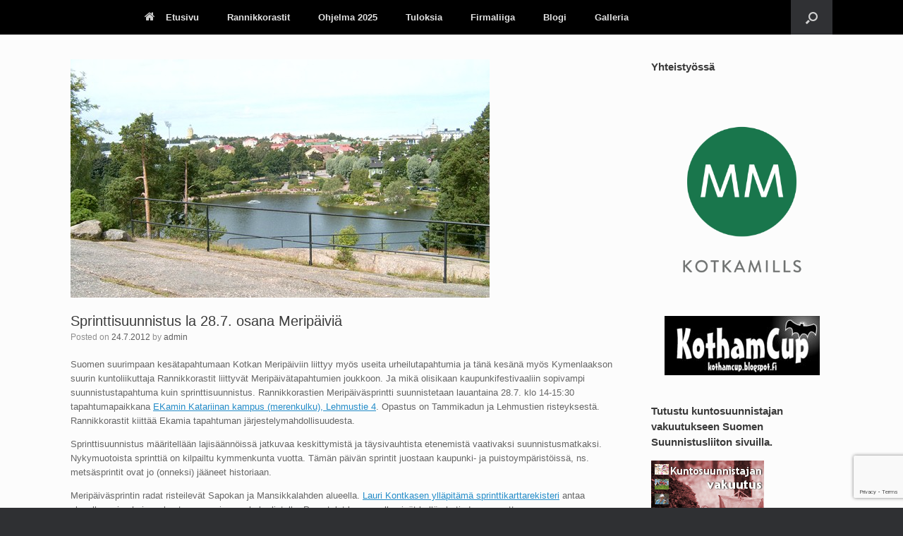

--- FILE ---
content_type: text/html; charset=UTF-8
request_url: https://www.rannikkorastit.fi/sprinttisuunnistus-la-287-osana-meripivi/
body_size: 12196
content:
<!DOCTYPE html>
<html lang="fi">
<head>
	<meta charset="UTF-8" />
	<meta http-equiv="X-UA-Compatible" content="IE=10" />
	<link rel="profile" href="http://gmpg.org/xfn/11" />
	<link rel="pingback" href="https://www.rannikkorastit.fi/xmlrpc.php" />
	<title>Sprinttisuunnistus la 28.7. osana Meripäiviä</title>
<meta name='robots' content='max-image-preview:large' />
<link rel="dns-prefetch" href="//connect.facebook.net" />
<link rel='dns-prefetch' href='//connect.facebook.net' />
<link rel="alternate" type="application/rss+xml" title=" &raquo; syöte" href="https://www.rannikkorastit.fi/feed/" />
<link rel="alternate" type="application/rss+xml" title=" &raquo; kommenttien syöte" href="https://www.rannikkorastit.fi/comments/feed/" />
<link rel="alternate" type="text/calendar" title=" &raquo; iCal-syöte" href="https://www.rannikkorastit.fi/events/?ical=1" />
<link rel="alternate" title="oEmbed (JSON)" type="application/json+oembed" href="https://www.rannikkorastit.fi/wp-json/oembed/1.0/embed?url=https%3A%2F%2Fwww.rannikkorastit.fi%2Fsprinttisuunnistus-la-287-osana-meripivi%2F" />
<link rel="alternate" title="oEmbed (XML)" type="text/xml+oembed" href="https://www.rannikkorastit.fi/wp-json/oembed/1.0/embed?url=https%3A%2F%2Fwww.rannikkorastit.fi%2Fsprinttisuunnistus-la-287-osana-meripivi%2F&#038;format=xml" />
<style id='wp-img-auto-sizes-contain-inline-css' type='text/css'>
img:is([sizes=auto i],[sizes^="auto," i]){contain-intrinsic-size:3000px 1500px}
/*# sourceURL=wp-img-auto-sizes-contain-inline-css */
</style>
<style id='wp-emoji-styles-inline-css' type='text/css'>

	img.wp-smiley, img.emoji {
		display: inline !important;
		border: none !important;
		box-shadow: none !important;
		height: 1em !important;
		width: 1em !important;
		margin: 0 0.07em !important;
		vertical-align: -0.1em !important;
		background: none !important;
		padding: 0 !important;
	}
/*# sourceURL=wp-emoji-styles-inline-css */
</style>
<link rel='stylesheet' id='wp-block-library-css' href='https://www.rannikkorastit.fi/wp-includes/css/dist/block-library/style.min.css?ver=6.9' type='text/css' media='all' />
<style id='global-styles-inline-css' type='text/css'>
:root{--wp--preset--aspect-ratio--square: 1;--wp--preset--aspect-ratio--4-3: 4/3;--wp--preset--aspect-ratio--3-4: 3/4;--wp--preset--aspect-ratio--3-2: 3/2;--wp--preset--aspect-ratio--2-3: 2/3;--wp--preset--aspect-ratio--16-9: 16/9;--wp--preset--aspect-ratio--9-16: 9/16;--wp--preset--color--black: #000000;--wp--preset--color--cyan-bluish-gray: #abb8c3;--wp--preset--color--white: #ffffff;--wp--preset--color--pale-pink: #f78da7;--wp--preset--color--vivid-red: #cf2e2e;--wp--preset--color--luminous-vivid-orange: #ff6900;--wp--preset--color--luminous-vivid-amber: #fcb900;--wp--preset--color--light-green-cyan: #7bdcb5;--wp--preset--color--vivid-green-cyan: #00d084;--wp--preset--color--pale-cyan-blue: #8ed1fc;--wp--preset--color--vivid-cyan-blue: #0693e3;--wp--preset--color--vivid-purple: #9b51e0;--wp--preset--gradient--vivid-cyan-blue-to-vivid-purple: linear-gradient(135deg,rgb(6,147,227) 0%,rgb(155,81,224) 100%);--wp--preset--gradient--light-green-cyan-to-vivid-green-cyan: linear-gradient(135deg,rgb(122,220,180) 0%,rgb(0,208,130) 100%);--wp--preset--gradient--luminous-vivid-amber-to-luminous-vivid-orange: linear-gradient(135deg,rgb(252,185,0) 0%,rgb(255,105,0) 100%);--wp--preset--gradient--luminous-vivid-orange-to-vivid-red: linear-gradient(135deg,rgb(255,105,0) 0%,rgb(207,46,46) 100%);--wp--preset--gradient--very-light-gray-to-cyan-bluish-gray: linear-gradient(135deg,rgb(238,238,238) 0%,rgb(169,184,195) 100%);--wp--preset--gradient--cool-to-warm-spectrum: linear-gradient(135deg,rgb(74,234,220) 0%,rgb(151,120,209) 20%,rgb(207,42,186) 40%,rgb(238,44,130) 60%,rgb(251,105,98) 80%,rgb(254,248,76) 100%);--wp--preset--gradient--blush-light-purple: linear-gradient(135deg,rgb(255,206,236) 0%,rgb(152,150,240) 100%);--wp--preset--gradient--blush-bordeaux: linear-gradient(135deg,rgb(254,205,165) 0%,rgb(254,45,45) 50%,rgb(107,0,62) 100%);--wp--preset--gradient--luminous-dusk: linear-gradient(135deg,rgb(255,203,112) 0%,rgb(199,81,192) 50%,rgb(65,88,208) 100%);--wp--preset--gradient--pale-ocean: linear-gradient(135deg,rgb(255,245,203) 0%,rgb(182,227,212) 50%,rgb(51,167,181) 100%);--wp--preset--gradient--electric-grass: linear-gradient(135deg,rgb(202,248,128) 0%,rgb(113,206,126) 100%);--wp--preset--gradient--midnight: linear-gradient(135deg,rgb(2,3,129) 0%,rgb(40,116,252) 100%);--wp--preset--font-size--small: 13px;--wp--preset--font-size--medium: 20px;--wp--preset--font-size--large: 36px;--wp--preset--font-size--x-large: 42px;--wp--preset--spacing--20: 0.44rem;--wp--preset--spacing--30: 0.67rem;--wp--preset--spacing--40: 1rem;--wp--preset--spacing--50: 1.5rem;--wp--preset--spacing--60: 2.25rem;--wp--preset--spacing--70: 3.38rem;--wp--preset--spacing--80: 5.06rem;--wp--preset--shadow--natural: 6px 6px 9px rgba(0, 0, 0, 0.2);--wp--preset--shadow--deep: 12px 12px 50px rgba(0, 0, 0, 0.4);--wp--preset--shadow--sharp: 6px 6px 0px rgba(0, 0, 0, 0.2);--wp--preset--shadow--outlined: 6px 6px 0px -3px rgb(255, 255, 255), 6px 6px rgb(0, 0, 0);--wp--preset--shadow--crisp: 6px 6px 0px rgb(0, 0, 0);}:where(.is-layout-flex){gap: 0.5em;}:where(.is-layout-grid){gap: 0.5em;}body .is-layout-flex{display: flex;}.is-layout-flex{flex-wrap: wrap;align-items: center;}.is-layout-flex > :is(*, div){margin: 0;}body .is-layout-grid{display: grid;}.is-layout-grid > :is(*, div){margin: 0;}:where(.wp-block-columns.is-layout-flex){gap: 2em;}:where(.wp-block-columns.is-layout-grid){gap: 2em;}:where(.wp-block-post-template.is-layout-flex){gap: 1.25em;}:where(.wp-block-post-template.is-layout-grid){gap: 1.25em;}.has-black-color{color: var(--wp--preset--color--black) !important;}.has-cyan-bluish-gray-color{color: var(--wp--preset--color--cyan-bluish-gray) !important;}.has-white-color{color: var(--wp--preset--color--white) !important;}.has-pale-pink-color{color: var(--wp--preset--color--pale-pink) !important;}.has-vivid-red-color{color: var(--wp--preset--color--vivid-red) !important;}.has-luminous-vivid-orange-color{color: var(--wp--preset--color--luminous-vivid-orange) !important;}.has-luminous-vivid-amber-color{color: var(--wp--preset--color--luminous-vivid-amber) !important;}.has-light-green-cyan-color{color: var(--wp--preset--color--light-green-cyan) !important;}.has-vivid-green-cyan-color{color: var(--wp--preset--color--vivid-green-cyan) !important;}.has-pale-cyan-blue-color{color: var(--wp--preset--color--pale-cyan-blue) !important;}.has-vivid-cyan-blue-color{color: var(--wp--preset--color--vivid-cyan-blue) !important;}.has-vivid-purple-color{color: var(--wp--preset--color--vivid-purple) !important;}.has-black-background-color{background-color: var(--wp--preset--color--black) !important;}.has-cyan-bluish-gray-background-color{background-color: var(--wp--preset--color--cyan-bluish-gray) !important;}.has-white-background-color{background-color: var(--wp--preset--color--white) !important;}.has-pale-pink-background-color{background-color: var(--wp--preset--color--pale-pink) !important;}.has-vivid-red-background-color{background-color: var(--wp--preset--color--vivid-red) !important;}.has-luminous-vivid-orange-background-color{background-color: var(--wp--preset--color--luminous-vivid-orange) !important;}.has-luminous-vivid-amber-background-color{background-color: var(--wp--preset--color--luminous-vivid-amber) !important;}.has-light-green-cyan-background-color{background-color: var(--wp--preset--color--light-green-cyan) !important;}.has-vivid-green-cyan-background-color{background-color: var(--wp--preset--color--vivid-green-cyan) !important;}.has-pale-cyan-blue-background-color{background-color: var(--wp--preset--color--pale-cyan-blue) !important;}.has-vivid-cyan-blue-background-color{background-color: var(--wp--preset--color--vivid-cyan-blue) !important;}.has-vivid-purple-background-color{background-color: var(--wp--preset--color--vivid-purple) !important;}.has-black-border-color{border-color: var(--wp--preset--color--black) !important;}.has-cyan-bluish-gray-border-color{border-color: var(--wp--preset--color--cyan-bluish-gray) !important;}.has-white-border-color{border-color: var(--wp--preset--color--white) !important;}.has-pale-pink-border-color{border-color: var(--wp--preset--color--pale-pink) !important;}.has-vivid-red-border-color{border-color: var(--wp--preset--color--vivid-red) !important;}.has-luminous-vivid-orange-border-color{border-color: var(--wp--preset--color--luminous-vivid-orange) !important;}.has-luminous-vivid-amber-border-color{border-color: var(--wp--preset--color--luminous-vivid-amber) !important;}.has-light-green-cyan-border-color{border-color: var(--wp--preset--color--light-green-cyan) !important;}.has-vivid-green-cyan-border-color{border-color: var(--wp--preset--color--vivid-green-cyan) !important;}.has-pale-cyan-blue-border-color{border-color: var(--wp--preset--color--pale-cyan-blue) !important;}.has-vivid-cyan-blue-border-color{border-color: var(--wp--preset--color--vivid-cyan-blue) !important;}.has-vivid-purple-border-color{border-color: var(--wp--preset--color--vivid-purple) !important;}.has-vivid-cyan-blue-to-vivid-purple-gradient-background{background: var(--wp--preset--gradient--vivid-cyan-blue-to-vivid-purple) !important;}.has-light-green-cyan-to-vivid-green-cyan-gradient-background{background: var(--wp--preset--gradient--light-green-cyan-to-vivid-green-cyan) !important;}.has-luminous-vivid-amber-to-luminous-vivid-orange-gradient-background{background: var(--wp--preset--gradient--luminous-vivid-amber-to-luminous-vivid-orange) !important;}.has-luminous-vivid-orange-to-vivid-red-gradient-background{background: var(--wp--preset--gradient--luminous-vivid-orange-to-vivid-red) !important;}.has-very-light-gray-to-cyan-bluish-gray-gradient-background{background: var(--wp--preset--gradient--very-light-gray-to-cyan-bluish-gray) !important;}.has-cool-to-warm-spectrum-gradient-background{background: var(--wp--preset--gradient--cool-to-warm-spectrum) !important;}.has-blush-light-purple-gradient-background{background: var(--wp--preset--gradient--blush-light-purple) !important;}.has-blush-bordeaux-gradient-background{background: var(--wp--preset--gradient--blush-bordeaux) !important;}.has-luminous-dusk-gradient-background{background: var(--wp--preset--gradient--luminous-dusk) !important;}.has-pale-ocean-gradient-background{background: var(--wp--preset--gradient--pale-ocean) !important;}.has-electric-grass-gradient-background{background: var(--wp--preset--gradient--electric-grass) !important;}.has-midnight-gradient-background{background: var(--wp--preset--gradient--midnight) !important;}.has-small-font-size{font-size: var(--wp--preset--font-size--small) !important;}.has-medium-font-size{font-size: var(--wp--preset--font-size--medium) !important;}.has-large-font-size{font-size: var(--wp--preset--font-size--large) !important;}.has-x-large-font-size{font-size: var(--wp--preset--font-size--x-large) !important;}
/*# sourceURL=global-styles-inline-css */
</style>

<style id='classic-theme-styles-inline-css' type='text/css'>
/*! This file is auto-generated */
.wp-block-button__link{color:#fff;background-color:#32373c;border-radius:9999px;box-shadow:none;text-decoration:none;padding:calc(.667em + 2px) calc(1.333em + 2px);font-size:1.125em}.wp-block-file__button{background:#32373c;color:#fff;text-decoration:none}
/*# sourceURL=/wp-includes/css/classic-themes.min.css */
</style>
<link rel='stylesheet' id='wp-components-css' href='https://www.rannikkorastit.fi/wp-includes/css/dist/components/style.min.css?ver=6.9' type='text/css' media='all' />
<link rel='stylesheet' id='wp-preferences-css' href='https://www.rannikkorastit.fi/wp-includes/css/dist/preferences/style.min.css?ver=6.9' type='text/css' media='all' />
<link rel='stylesheet' id='wp-block-editor-css' href='https://www.rannikkorastit.fi/wp-includes/css/dist/block-editor/style.min.css?ver=6.9' type='text/css' media='all' />
<link rel='stylesheet' id='popup-maker-block-library-style-css' href='https://www.rannikkorastit.fi/wp-content/plugins/popup-maker/dist/packages/block-library-style.css?ver=dbea705cfafe089d65f1' type='text/css' media='all' />
<link rel='stylesheet' id='contact-form-7-css' href='https://www.rannikkorastit.fi/wp-content/plugins/contact-form-7/includes/css/styles.css?ver=6.1.4' type='text/css' media='all' />
<link rel='stylesheet' id='wpcdt-public-css-css' href='https://www.rannikkorastit.fi/wp-content/plugins/countdown-timer-ultimate/assets/css/wpcdt-public.css?ver=2.6.9' type='text/css' media='all' />
<link rel='stylesheet' id='social-widget-css' href='https://www.rannikkorastit.fi/wp-content/plugins/social-media-widget/social_widget.css?ver=6.9' type='text/css' media='all' />
<link rel='stylesheet' id='vantage-style-css' href='https://www.rannikkorastit.fi/wp-content/themes/vantage/style.css?ver=1.20.32' type='text/css' media='all' />
<link rel='stylesheet' id='font-awesome-css' href='https://www.rannikkorastit.fi/wp-content/themes/vantage/fontawesome/css/font-awesome.css?ver=4.6.2' type='text/css' media='all' />
<link rel='stylesheet' id='siteorigin-mobilenav-css' href='https://www.rannikkorastit.fi/wp-content/themes/vantage/inc/mobilenav/css/mobilenav.css?ver=1.20.32' type='text/css' media='all' />
<script type="text/javascript" src="https://www.rannikkorastit.fi/wp-includes/js/jquery/jquery.min.js?ver=3.7.1" id="jquery-core-js"></script>
<script type="text/javascript" src="https://www.rannikkorastit.fi/wp-includes/js/jquery/jquery-migrate.min.js?ver=3.4.1" id="jquery-migrate-js"></script>
<script type="text/javascript" src="https://www.rannikkorastit.fi/wp-content/themes/vantage/js/jquery.flexslider.min.js?ver=2.1" id="jquery-flexslider-js"></script>
<script type="text/javascript" src="https://www.rannikkorastit.fi/wp-content/themes/vantage/js/jquery.touchSwipe.min.js?ver=1.6.6" id="jquery-touchswipe-js"></script>
<script type="text/javascript" id="vantage-main-js-extra">
/* <![CDATA[ */
var vantage = {"fitvids":"1"};
//# sourceURL=vantage-main-js-extra
/* ]]> */
</script>
<script type="text/javascript" src="https://www.rannikkorastit.fi/wp-content/themes/vantage/js/jquery.theme-main.min.js?ver=1.20.32" id="vantage-main-js"></script>
<script type="text/javascript" src="https://www.rannikkorastit.fi/wp-content/themes/vantage/js/jquery.fitvids.min.js?ver=1.0" id="jquery-fitvids-js"></script>
<script type="text/javascript" id="siteorigin-mobilenav-js-extra">
/* <![CDATA[ */
var mobileNav = {"search":{"url":"https://www.rannikkorastit.fi","placeholder":"Search"},"text":{"navigate":"Menu","back":"Back","close":"Close"},"nextIconUrl":"https://www.rannikkorastit.fi/wp-content/themes/vantage/inc/mobilenav/images/next.png","mobileMenuClose":"\u003Ci class=\"fa fa-times\"\u003E\u003C/i\u003E"};
//# sourceURL=siteorigin-mobilenav-js-extra
/* ]]> */
</script>
<script type="text/javascript" src="https://www.rannikkorastit.fi/wp-content/themes/vantage/inc/mobilenav/js/mobilenav.min.js?ver=1.20.32" id="siteorigin-mobilenav-js"></script>
<link rel="https://api.w.org/" href="https://www.rannikkorastit.fi/wp-json/" /><link rel="alternate" title="JSON" type="application/json" href="https://www.rannikkorastit.fi/wp-json/wp/v2/posts/427" /><link rel="EditURI" type="application/rsd+xml" title="RSD" href="https://www.rannikkorastit.fi/xmlrpc.php?rsd" />
<meta name="generator" content="WordPress 6.9" />
<link rel="canonical" href="https://www.rannikkorastit.fi/sprinttisuunnistus-la-287-osana-meripivi/" />
<link rel='shortlink' href='https://www.rannikkorastit.fi/?p=427' />
<meta name="tec-api-version" content="v1"><meta name="tec-api-origin" content="https://www.rannikkorastit.fi"><link rel="alternate" href="https://www.rannikkorastit.fi/wp-json/tribe/events/v1/" /><meta name="viewport" content="width=device-width, initial-scale=1" />			<style type="text/css">
				.so-mobilenav-mobile + * { display: none; }
				@media screen and (max-width: 480px) { .so-mobilenav-mobile + * { display: block; } .so-mobilenav-standard + * { display: none; } .site-navigation #search-icon { display: none; } .has-menu-search .main-navigation ul { margin-right: 0 !important; }
				
									.masthead-logo-in-menu .full-container { display: flex; justify-content: space-between; }
								}
			</style>
		<meta property="og:type" content="article" />
<meta property="og:locale" content="fi_FI" />
<meta property="og:url" content="https://www.rannikkorastit.fi/sprinttisuunnistus-la-287-osana-meripivi/" />
<meta property="og:title" content="Sprinttisuunnistus la 28.7. osana Meripäiviä" />
<meta property="og:description" content="Suomen suurimpaan kes&auml;tapahtumaan Kotkan Merip&auml;iviin liittyy my&ouml;s useita urheilutapahtumia ja t&auml;n&auml; kes&auml;n&auml; my&ouml;s Kymenlaakson suurin kuntoliikuttaja Rannikkorastit liittyv&auml;t Merip&auml;iv&auml;tapahtumien joukkoon. Ja mik&auml; olisikaan kaupunkifestivaaliin sopivampi suunnistustapahtuma kuin sprinttisuunnistus. Rannikkorastien Merip&auml;iv&auml;sprintti suunnistetaan lauantaina 28.7. klo 14-15:30 tapahtumapaikkana EKamin Katariinan kampus (merenkulku), Lehmustie 4. Opastus on Tammikadun ja Lehmustien risteyksest&auml;. Rannikkorastit kiitt&auml;&auml; Ekamia tapahtuman j&auml;rjestelymahdollisuudesta.Sprinttisuunnistus m&auml;&auml;ritell&auml;&auml;n lajis&auml;&auml;nn&ouml;iss&auml;&hellip;" />
<meta property="og:image" content="https://www.rannikkorastit.fi/wp-content/uploads/2012/07/meripaivasprintti.JPG" />
<meta property="og:image:width" content="594" />
<meta property="og:image:height" content="338" />
<meta property="article:published_time" content="2012-07-24T03:33:17+00:00" />
<meta property="article:modified_time" content="2012-07-24T03:33:17+00:00" />
<meta property="article:author" content="https://www.rannikkorastit.fi/author/admin/" />
<meta property="article:section" content="Etusivun artikkeli" />
		<style type="text/css" media="screen">
			#footer-widgets .widget { width: 100%; }
			#masthead-widgets .widget { width: 100%; }
		</style>
		<style type="text/css" id="vantage-footer-widgets">#footer-widgets aside { width : 100%; }</style> <style type="text/css" id="customizer-css">#masthead.site-header .hgroup .site-title, #masthead.site-header.masthead-logo-in-menu .logo > .site-title { font-size: 21.6px } #masthead .hgroup { padding-top: 30px; padding-bottom: 30px } .main-navigation, .site-header .shopping-cart-dropdown { background-color: #000000 } .main-navigation ul li a { padding-top: 18px; padding-bottom: 18px } .main-navigation ul li a, #masthead.masthead-logo-in-menu .logo { padding-left: 20px; padding-right: 20px } a.button, button, html input[type="button"], input[type="reset"], input[type="submit"], .post-navigation a, #image-navigation a, article.post .more-link, article.page .more-link, .paging-navigation a, .woocommerce #page-wrapper .button, .woocommerce a.button, .woocommerce .checkout-button, .woocommerce input.button, #infinite-handle span button { text-shadow: none } a.button, button, html input[type="button"], input[type="reset"], input[type="submit"], .post-navigation a, #image-navigation a, article.post .more-link, article.page .more-link, .paging-navigation a, .woocommerce #page-wrapper .button, .woocommerce a.button, .woocommerce .checkout-button, .woocommerce input.button, .woocommerce #respond input#submit.alt, .woocommerce a.button.alt, .woocommerce button.button.alt, .woocommerce input.button.alt, #infinite-handle span { -webkit-box-shadow: none; -moz-box-shadow: none; box-shadow: none } #masthead { background-color: #efefef } </style><link rel="icon" href="https://www.rannikkorastit.fi/wp-content/uploads/2020/04/cropped-rastilippu-32x32.png" sizes="32x32" />
<link rel="icon" href="https://www.rannikkorastit.fi/wp-content/uploads/2020/04/cropped-rastilippu-192x192.png" sizes="192x192" />
<link rel="apple-touch-icon" href="https://www.rannikkorastit.fi/wp-content/uploads/2020/04/cropped-rastilippu-180x180.png" />
<meta name="msapplication-TileImage" content="https://www.rannikkorastit.fi/wp-content/uploads/2020/04/cropped-rastilippu-270x270.png" />
<link rel='stylesheet' id='so-css-vantage-css' href='https://www.rannikkorastit.fi/wp-content/uploads/so-css/so-css-vantage.css?ver=1712854886' type='text/css' media='all' />
</head>

<body class="wp-singular post-template-default single single-post postid-427 single-format-standard wp-theme-vantage tribe-no-js metaslider-plugin group-blog responsive layout-full no-js has-sidebar has-menu-search page-layout-default mobilenav">


<div id="page-wrapper">

	<a class="skip-link screen-reader-text" href="#content">Skip to content</a>

	
	
		
<header id="masthead" class="site-header masthead-logo-in-menu  unconstrained-logo" role="banner">

	
<nav class="site-navigation main-navigation primary use-vantage-sticky-menu use-sticky-menu mobile-navigation">

	<div class="full-container">
							<div class="logo-in-menu-wrapper">
				<a href="https://www.rannikkorastit.fi/" title="" rel="home" class="logo"><p class="site-title"></p></a>
							</div>
		
		<div class="main-navigation-container">
			<div id="so-mobilenav-standard-1" data-id="1" class="so-mobilenav-standard"></div><div class="menu-menu-container"><ul id="menu-menu" class="menu"><li id="menu-item-5572" class="menu-item menu-item-type-custom menu-item-object-custom menu-item-home menu-item-5572"><a href="https://www.rannikkorastit.fi"><span class="fa fa-home"></span>Etusivu</a></li>
<li id="menu-item-1182" class="menu-item menu-item-type-post_type menu-item-object-page menu-item-has-children menu-item-1182"><a href="https://www.rannikkorastit.fi/esittely/">Rannikkorastit</a>
<ul class="sub-menu">
	<li id="menu-item-1132" class="menu-item menu-item-type-post_type menu-item-object-page menu-item-1132"><a href="https://www.rannikkorastit.fi/esittely/">Esittely</a></li>
	<li id="menu-item-1133" class="menu-item menu-item-type-post_type menu-item-object-page menu-item-1133"><a href="https://www.rannikkorastit.fi/ohjeet/">Ohjeet</a></li>
	<li id="menu-item-1594" class="menu-item menu-item-type-post_type menu-item-object-page menu-item-1594"><a href="https://www.rannikkorastit.fi/toimitsijoiden-ohjeet/">Toimitsijoiden ohjeet</a></li>
	<li id="menu-item-1134" class="menu-item menu-item-type-post_type menu-item-object-page menu-item-1134"><a href="https://www.rannikkorastit.fi/yhteystiedot/">Yhteystiedot</a></li>
	<li id="menu-item-3029" class="menu-item menu-item-type-post_type menu-item-object-page menu-item-3029"><a href="https://www.rannikkorastit.fi/palautelomake/">Palautetta järjestäjille</a></li>
	<li id="menu-item-1150" class="menu-item menu-item-type-post_type menu-item-object-page menu-item-1150"><a href="https://www.rannikkorastit.fi/linkit/">Linkit</a></li>
</ul>
</li>
<li id="menu-item-6208" class="menu-item menu-item-type-post_type menu-item-object-page menu-item-6208"><a href="https://www.rannikkorastit.fi/ohjelma-2023/">Ohjelma 2025</a></li>
<li id="menu-item-1164" class="menu-item menu-item-type-post_type menu-item-object-page menu-item-has-children menu-item-1164"><a href="https://www.rannikkorastit.fi/tuloksia/">Tuloksia</a>
<ul class="sub-menu">
	<li id="menu-item-1179" class="menu-item menu-item-type-post_type menu-item-object-page menu-item-1179"><a href="https://www.rannikkorastit.fi/tuloksia/">Tulokset 2025</a></li>
	<li id="menu-item-1286" class="menu-item menu-item-type-post_type menu-item-object-post menu-item-1286"><a href="https://www.rannikkorastit.fi/arkisto/">Arkisto</a></li>
	<li id="menu-item-1141" class="menu-item menu-item-type-post_type menu-item-object-page menu-item-1141"><a href="https://www.rannikkorastit.fi/tuloksia/reittiharvelit/">Mikä on reittihärveli?</a></li>
	<li id="menu-item-1125" class="menu-item menu-item-type-custom menu-item-object-custom menu-item-1125"><a target="_blank" href="https://www.rannikkorastit.fi/gadget/rg2/"><span class="icon"></span>Reittihärveli</a></li>
</ul>
</li>
<li id="menu-item-5355" class="menu-item menu-item-type-post_type menu-item-object-page menu-item-has-children menu-item-5355"><a href="https://www.rannikkorastit.fi/firmaliiga-2022/">Firmaliiga</a>
<ul class="sub-menu">
	<li id="menu-item-5354" class="menu-item menu-item-type-post_type menu-item-object-page menu-item-5354"><a href="https://www.rannikkorastit.fi/firmaliiga-2022/">Firmaliiga 2022</a></li>
	<li id="menu-item-5358" class="menu-item menu-item-type-post_type menu-item-object-page menu-item-5358"><a href="https://www.rannikkorastit.fi/firmaliiga-saannot-2022/">Firmaliiga säännöt 2022</a></li>
	<li id="menu-item-5361" class="menu-item menu-item-type-post_type menu-item-object-page menu-item-5361"><a href="https://www.rannikkorastit.fi/firmaliigan-tulokset-2022/">Firmaliigan tulokset 2022</a></li>
	<li id="menu-item-2496" class="menu-item menu-item-type-custom menu-item-object-custom menu-item-2496"><a href="https://www.rannikkorastit.fi/arkisto#firmaliiga"><span class="icon"></span>Firmaliigan tulosarkisto</a></li>
</ul>
</li>
<li id="menu-item-1194" class="menu-item menu-item-type-post_type menu-item-object-page current_page_parent menu-item-1194"><a href="https://www.rannikkorastit.fi/blogi/">Blogi</a></li>
<li id="menu-item-1513" class="menu-item menu-item-type-post_type menu-item-object-page menu-item-1513"><a href="https://www.rannikkorastit.fi/galleria/">Galleria</a></li>
</ul></div><div id="so-mobilenav-mobile-1" data-id="1" class="so-mobilenav-mobile"></div><div class="menu-mobilenav-container"><ul id="mobile-nav-item-wrap-1" class="menu"><li><a href="#" class="mobilenav-main-link" data-id="1"><span class="mobile-nav-icon"></span><span class="mobilenav-main-link-text">Menu</span></a></li></ul></div>		</div>

					<div id="search-icon">
				<div id="search-icon-icon" tabindex="0" role="button" aria-label="Open the search"><div class="vantage-icon-search"></div></div>
				
<form method="get" class="searchform" action="https://www.rannikkorastit.fi/" role="search">
	<label for="search-form" class="screen-reader-text">Search for:</label>
	<input type="search" name="s" class="field" id="search-form" value="" placeholder="Search"/>
</form>
			</div>
					</div>
</nav><!-- .site-navigation .main-navigation -->

</header><!-- #masthead .site-header -->

	
	
	
	
	<div id="main" class="site-main">
		<div class="full-container">
			
<div id="primary" class="content-area">
	<div id="content" class="site-content" role="main">

		
		
<article id="post-427" class="post post-427 type-post status-publish format-standard has-post-thumbnail hentry category-etusivu">

	<div class="entry-main">

		
					<header class="entry-header">

									<div class="entry-thumbnail"><img width="594" height="338" src="https://www.rannikkorastit.fi/wp-content/uploads/2012/07/meripaivasprintti.JPG" class="attachment-post-thumbnail size-post-thumbnail wp-post-image" alt="Sapokka" decoding="async" fetchpriority="high" srcset="https://www.rannikkorastit.fi/wp-content/uploads/2012/07/meripaivasprintti.JPG 594w, https://www.rannikkorastit.fi/wp-content/uploads/2012/07/meripaivasprintti-300x171.jpg 300w" sizes="(max-width: 594px) 100vw, 594px" /></div>
				
									<h1 class="entry-title">Sprinttisuunnistus la 28.7. osana Meripäiviä</h1>
				
									<div class="entry-meta">
						Posted on <a href="https://www.rannikkorastit.fi/sprinttisuunnistus-la-287-osana-meripivi/" title="06:33" rel="bookmark"><time class="entry-date" datetime="2012-07-24T06:33:17+03:00">24.7.2012</time></a><time class="updated" datetime="2012-07-24T06:33:17+03:00">24.7.2012</time> <span class="byline"> by <span class="author vcard"><a class="url fn n" href="https://www.rannikkorastit.fi/author/admin/" title="View all posts by admin" rel="author">admin</a></span></span> 					</div><!-- .entry-meta -->
				
			</header><!-- .entry-header -->
		
		<div class="entry-content">
			<p>Suomen suurimpaan kes&auml;tapahtumaan Kotkan Merip&auml;iviin liittyy my&ouml;s useita urheilutapahtumia ja t&auml;n&auml; kes&auml;n&auml; my&ouml;s Kymenlaakson suurin kuntoliikuttaja Rannikkorastit liittyv&auml;t Merip&auml;iv&auml;tapahtumien joukkoon. Ja mik&auml; olisikaan kaupunkifestivaaliin sopivampi suunnistustapahtuma kuin sprinttisuunnistus. Rannikkorastien Merip&auml;iv&auml;sprintti suunnistetaan lauantaina 28.7. klo 14-15:30 tapahtumapaikkana <a href="http://karttapalvelu.kotka.fi/map/map.php?x=497333&amp;y=705012&amp;px=2.0&amp;language=1&amp;txt=Merip%E4iv%E4%2Dsprintti%20la%2028%2E7%2E" target="_blank">EKamin Katariinan kampus (merenkulku), Lehmustie 4</a>. Opastus on Tammikadun ja Lehmustien risteyksest&auml;. Rannikkorastit kiitt&auml;&auml; Ekamia tapahtuman j&auml;rjestelymahdollisuudesta.</p>
<p>Sprinttisuunnistus m&auml;&auml;ritell&auml;&auml;n lajis&auml;&auml;nn&ouml;iss&auml; jatkuvaa keskittymist&auml; ja t&auml;ysivauhtista etenemist&auml; vaativaksi suunnistusmatkaksi. Nykymuotoista sprintti&auml; on kilpailtu kymmenkunta vuotta. T&auml;m&auml;n p&auml;iv&auml;n sprintit juostaan kaupunki- ja puistoymp&auml;rist&ouml;iss&auml;, ns. mets&auml;sprintit ovat jo (onneksi) j&auml;&auml;neet historiaan.</p>
<p>Merip&auml;iv&auml;sprintin radat risteilev&auml;t Sapokan ja Mansikkalahden alueella. <a href="https://sites.google.com/a/student.jyu.fi/kontkanen/home/6-sprinttikarttarekisteri" target="_blank">Lauri Kontkasen yll&auml;pit&auml;m&auml; sprinttikarttarekisteri</a> antaa alueelle arvion huippualue-top area ainoana koko listalla. Perustelut lausunnolle eiv&auml;t kyll&auml; ole tiedossa, mutta sprinttisuunnistukseen alue sopii erinomaisesti. Alue on helppokulkuista ja kenk&auml;suositus on joko lenkkikeng&auml;t tai maastolenkkikeng&auml;t. Paikoitellen reiteill&auml; voi olla nokkosia, mutta muuten shortsit sopivat hyvin kilpailuasuksi, kuten kovimmat kisaajat ovat jo etuk&auml;teen uhkailleet. Tarjolla on kolme sprinttirataa merip&auml;iv&auml;hengess&auml;: pisin Rednex 3.6 km,<br />keskipitk&auml; Jukka Poika 2.5 km sek&auml; perheyst&auml;v&auml;llinen Robin 1.7 km. Ratapituudet on laskettu sprinttiohjeiden mukaisesti optimireitti&auml; eik&auml; linnuntiet&auml; kuten normaalisti mets&auml;suunnistuksessa. Rednex saa kovapintaisimmankin sprinttisuunnistajan niskan punoittamaan, kun tekninen s&auml;ks&auml;tysrata sumentaa reilun vartin ajan v&auml;lill&auml; jalkoja ja v&auml;lill&auml; p&auml;&auml;t&auml; ja loppuradasta molempia. Jukka Poika -radalla on tarjolla v&auml;h&auml;n letke&auml;mp&auml;&auml; menoa, mutta on syyt&auml; muistaa my&ouml;s artistin sanoitus &quot;&auml;l&auml; tyri nyt, &auml;l&auml; ly&ouml; yli nyt&quot;. Lyhin Robin sopii nimikaimansa mukaan niin nuorille kuin vanhemmillekin. Rastit sijaitsevat polkujen l&auml;heisyydess&auml;, joten lastenvaunujenkin kanssa reitin kiert&auml;minen onnistuu. Tosin vaunujen ty&ouml;nt&auml;j&auml; saattaa joutua koville jyrkill&auml; rinteill&auml;. <a href="http://kyminsuunnistajat.fi/images/stories/Kartat/SapokanlahtiSprint9.pdf" target="_blank">Kartan yksi, p&auml;ivitt&auml;m&auml;t&ouml;n versio</a> l&ouml;ytyy Kymin Suunnistajien netin karttakokoelmasta. Merip&auml;iv&auml;sprintiss&auml; k&auml;ytett&auml;v&auml; kartta on p&auml;ivitetty t&auml;n&auml; kes&auml;n&auml;.</p>
<p>Merip&auml;ivien aikaan Katariinan alueella on varmasti paljon v&auml;ke&auml;. Suunnistajina varomme ja kunnioitamme tietenkin muita liikkujia. Sprinttisuunnistukseen liittyy kiellettyjen alueiden tuntemus. Sapokanlahden sprinttikartan kielletyt merkit l&ouml;ytyv&auml;t oheisesta <a href="http://kyminsuunnistajat.fi/images/stories/sprint_kielletyt_sallitut.jpg" target="_blank">linkist&auml;</a>. Merip&auml;iv&auml;sprintin radoilla ei s&auml;&auml;nn&ouml;ill&auml; ole juurikaan kikkailtu, ratamestarin vinkkin&auml; kannattaa kuitenkin painaa mieleen kielletyn ja sallitun aidan ero. Toivottavasti rastit s&auml;ilyv&auml;t paikoillaan, pisteet ovat joka tapauksessa sprintille ominaisesti selkeit&auml; eik&auml; k&auml;tkemist&auml; ole harrastettu. Rasteja on paljon pienell&auml; alueella, joten kannattaa olla tarkkana, ett&auml; k&auml;y oikeat rastit oikeassa j&auml;rjestyksess&auml;.</p>
<p>Rednex- ja Jukka Poika -radat liikkuvat my&ouml;s Puistolan kaduilla. Varokaa autoja, suunnistustapahtuma ei oikeuta liikennerikkomuksiin, joten jalkak&auml;yt&auml;v&auml;&auml; ja tien vasenta laitaa on Merip&auml;iv&auml;-sprintiss&auml;kin k&auml;ytett&auml;v&auml;. Samoin tullessanne ja l&auml;htiess&auml;nne tapahtumapaikalta varokaa muita suunnistajia, tapahtumapaikalle p&auml;&auml;see helposti k&auml;ytt&auml;en muita kulkuneuvoja kuin omaa autoa. My&ouml;s Meriniemen alueen rantapoluilla saattaa liikkua pienvenesatamiin matkalla olevia autoja.</p>
<p>Merip&auml;iv&auml;-sprintti on normaali Rannikkorastitapahtuma, joten sarjaliput sek&auml; liikuntasetelit ovat k&auml;yt&ouml;ss&auml; tuttuun tyyliin.</p>
<p>Tervetuloa ensimm&auml;iseen Merip&auml;iv&auml;-sprinttiin!</p>
<p><img decoding="async" class=" size-full wp-image-426" src="http://kyminsuunnistajat.fi/rannikkorastit/wp-content/uploads/2012/07/meripaivasprintti.JPG" alt="Sapokka" width="300" height="171" align="middle" srcset="https://www.rannikkorastit.fi/wp-content/uploads/2012/07/meripaivasprintti.JPG 594w, https://www.rannikkorastit.fi/wp-content/uploads/2012/07/meripaivasprintti-300x171.jpg 300w" sizes="(max-width: 300px) 100vw, 300px" /></p>
					</div><!-- .entry-content -->

					<div class="entry-categories">
				Posted in <a href="https://www.rannikkorastit.fi/category/etusivu/" rel="category tag">Etusivun artikkeli</a>.			</div>
		
		
		
	</div>

</article><!-- #post-427 -->

				<nav id="nav-below" class="site-navigation post-navigation">
			<h2 class="assistive-text">Post navigation</h2>

			
				<div class="single-nav-wrapper">
					<div class="nav-previous"><a href="https://www.rannikkorastit.fi/heinviestiperinne-jatkuu-peippolassa-782012/" rel="prev"><span class="meta-nav">&larr;</span> Heinäviestiperinne jatkuu Peippolassa 7.8.2012</a></div>					<div class="nav-next"><a href="https://www.rannikkorastit.fi/ristiin-rastiin-saaripirtin-maastoa/" rel="next">Ristiin rastiin Saaripirtin maastoa <span class="meta-nav">&rarr;</span></a></div>				</div>

			
		</nav><!-- #nav-below -->
		
		
		

	</div><!-- #content .site-content -->
</div><!-- #primary .content-area -->


<div id="secondary" class="widget-area" role="complementary">
		<aside id="text-2" class="widget widget_text"><h3 class="widget-title">Yhteistyössä</h3>			<div class="textwidget"></div>
		</aside><aside id="widget_sp_image-3" class="widget widget_sp_image"><a href="https://www.kotkamills.com" target="_blank" class="widget_sp_image-image-link"><img width="2895" height="2895" class="attachment-full" style="max-width: 100%;" srcset="https://www.rannikkorastit.fi/wp-content/uploads/2022/04/MM_Kotkamills_RGB.png 2895w, https://www.rannikkorastit.fi/wp-content/uploads/2022/04/MM_Kotkamills_RGB-300x300.png 300w, https://www.rannikkorastit.fi/wp-content/uploads/2022/04/MM_Kotkamills_RGB-1024x1024.png 1024w, https://www.rannikkorastit.fi/wp-content/uploads/2022/04/MM_Kotkamills_RGB-150x150.png 150w, https://www.rannikkorastit.fi/wp-content/uploads/2022/04/MM_Kotkamills_RGB-768x768.png 768w, https://www.rannikkorastit.fi/wp-content/uploads/2022/04/MM_Kotkamills_RGB-1536x1536.png 1536w, https://www.rannikkorastit.fi/wp-content/uploads/2022/04/MM_Kotkamills_RGB-2048x2048.png 2048w" sizes="(max-width: 2895px) 100vw, 2895px" src="https://www.rannikkorastit.fi/wp-content/uploads/2022/04/MM_Kotkamills_RGB.png" /></a></aside><aside id="widget_sp_image-12" class="widget widget_sp_image"><a href="https://kothamcup.blogspot.com/" target="_blank" class="widget_sp_image-image-link"><img width="220" height="84" class="attachment-full aligncenter" style="max-width: 100%;" src="https://www.rannikkorastit.fi/wp-content/uploads/2022/10/Kotham_banneri_2022-e1665394994428.jpg" /></a></aside><aside id="widget_sp_image-10" class="widget widget_sp_image"><h3 class="widget-title">Tutustu kuntosuunnistajan vakuutukseen Suomen Suunnistusliiton sivuilla.</h3><a href="https://www.suunnistusliitto.fi/harraste/kuntosuunnistajan-vakuutus/vakuutus/" target="_blank" class="widget_sp_image-image-link" title="Tutustu kuntosuunnistajan vakuutukseen Suomen Suunnistusliiton sivuilla."><img width="160" height="100" alt="Tutustu kuntosuunnistajan vakuutukseen Suomen Suunnistusliiton sivuilla." class="attachment-full" style="max-width: 100%;" src="https://www.rannikkorastit.fi/wp-content/uploads/2016/11/ssl_vakuutus.png" /></a><div class="widget_sp_image-description" ><p>Tuet järjestäjiä, kun ilmoitat ostosi yhteydessä Rannikkorastien tapahtumatunnuksen 211.</p>
</div></aside>	</div><!-- #secondary .widget-area -->

					</div><!-- .full-container -->
	</div><!-- #main .site-main -->

	
	
	<footer id="colophon" class="site-footer" role="contentinfo">

			<div id="footer-widgets" class="full-container">
			<aside id="social-widget-2" class="widget Social_Widget"><h3 class="widget-title">Kymin Suunnistajat ry</h3><div class="socialmedia-buttons smw_center"><a href="https://www.facebook.com/rannikkorastit/" rel="nofollow" target="_blank"><img width="32" height="32" src="https://www.rannikkorastit.fi/wp-content/plugins/social-media-widget/images/default/32/facebook.png" 
				alt=" Facebook" 
				title=" Facebook" style="opacity: 0.8; -moz-opacity: 0.8;" class="fade" /></a><a href="https://www.twitter.com/rannikkorastit" rel="nofollow" target="_blank"><img width="32" height="32" src="https://www.rannikkorastit.fi/wp-content/plugins/social-media-widget/images/default/32/twitter.png" 
				alt=" Twitter" 
				title=" Twitter" style="opacity: 0.8; -moz-opacity: 0.8;" class="fade" /></a></div></aside>		</div><!-- #footer-widgets -->
	
	
	<div id="theme-attribution">A <a href="https://siteorigin.com">SiteOrigin</a> Theme</div>
</footer><!-- #colophon .site-footer -->

	
</div><!-- #page-wrapper -->


<script type="speculationrules">
{"prefetch":[{"source":"document","where":{"and":[{"href_matches":"/*"},{"not":{"href_matches":["/wp-*.php","/wp-admin/*","/wp-content/uploads/*","/wp-content/*","/wp-content/plugins/*","/wp-content/themes/vantage/*","/*\\?(.+)"]}},{"not":{"selector_matches":"a[rel~=\"nofollow\"]"}},{"not":{"selector_matches":".no-prefetch, .no-prefetch a"}}]},"eagerness":"conservative"}]}
</script>
		<script>
		( function ( body ) {
			'use strict';
			body.className = body.className.replace( /\btribe-no-js\b/, 'tribe-js' );
		} )( document.body );
		</script>
				<a href="#" id="scroll-to-top" class="scroll-to-top" title="Back To Top"><span class="vantage-icon-arrow-up"></span></a>
		<script> /* <![CDATA[ */var tribe_l10n_datatables = {"aria":{"sort_ascending":": activate to sort column ascending","sort_descending":": activate to sort column descending"},"length_menu":"Show _MENU_ entries","empty_table":"No data available in table","info":"Showing _START_ to _END_ of _TOTAL_ entries","info_empty":"Showing 0 to 0 of 0 entries","info_filtered":"(filtered from _MAX_ total entries)","zero_records":"No matching records found","search":"Search:","all_selected_text":"All items on this page were selected. ","select_all_link":"Select all pages","clear_selection":"Clear Selection.","pagination":{"all":"All","next":"Next","previous":"Previous"},"select":{"rows":{"0":"","_":": Selected %d rows","1":": Selected 1 row"}},"datepicker":{"dayNames":["sunnuntai","maanantai","tiistai","keskiviikko","torstai","perjantai","lauantai"],"dayNamesShort":["su","ma","ti","ke","to","pe","la"],"dayNamesMin":["su","ma","ti","ke","to","pe","la"],"monthNames":["tammikuu","helmikuu","maaliskuu","huhtikuu","toukokuu","kes\u00e4kuu","hein\u00e4kuu","elokuu","syyskuu","lokakuu","marraskuu","joulukuu"],"monthNamesShort":["tammikuu","helmikuu","maaliskuu","huhtikuu","toukokuu","kes\u00e4kuu","hein\u00e4kuu","elokuu","syyskuu","lokakuu","marraskuu","joulukuu"],"monthNamesMin":["tammi","helmi","maalis","huhti","touko","kes\u00e4","hein\u00e4","elo","syys","loka","marras","joulu"],"nextText":"Next","prevText":"Prev","currentText":"Today","closeText":"Done","today":"Today","clear":"Clear"}};/* ]]> */ </script><script type="text/javascript" src="https://www.rannikkorastit.fi/wp-content/plugins/the-events-calendar/common/build/js/user-agent.js?ver=da75d0bdea6dde3898df" id="tec-user-agent-js"></script>
<script type="text/javascript" src="https://www.rannikkorastit.fi/wp-includes/js/dist/hooks.min.js?ver=dd5603f07f9220ed27f1" id="wp-hooks-js"></script>
<script type="text/javascript" src="https://www.rannikkorastit.fi/wp-includes/js/dist/i18n.min.js?ver=c26c3dc7bed366793375" id="wp-i18n-js"></script>
<script type="text/javascript" id="wp-i18n-js-after">
/* <![CDATA[ */
wp.i18n.setLocaleData( { 'text direction\u0004ltr': [ 'ltr' ] } );
//# sourceURL=wp-i18n-js-after
/* ]]> */
</script>
<script type="text/javascript" src="https://www.rannikkorastit.fi/wp-content/plugins/contact-form-7/includes/swv/js/index.js?ver=6.1.4" id="swv-js"></script>
<script type="text/javascript" id="contact-form-7-js-before">
/* <![CDATA[ */
var wpcf7 = {
    "api": {
        "root": "https:\/\/www.rannikkorastit.fi\/wp-json\/",
        "namespace": "contact-form-7\/v1"
    }
};
//# sourceURL=contact-form-7-js-before
/* ]]> */
</script>
<script type="text/javascript" src="https://www.rannikkorastit.fi/wp-content/plugins/contact-form-7/includes/js/index.js?ver=6.1.4" id="contact-form-7-js"></script>
<script type="text/javascript" id="facebook-jssdk-js-extra">
/* <![CDATA[ */
var FB_WP=FB_WP||{};FB_WP.queue={_methods:[],flushed:false,add:function(fn){FB_WP.queue.flushed?fn():FB_WP.queue._methods.push(fn)},flush:function(){for(var fn;fn=FB_WP.queue._methods.shift();){fn()}FB_WP.queue.flushed=true}};window.fbAsyncInit=function(){FB.init({"xfbml":true});if(FB_WP && FB_WP.queue && FB_WP.queue.flush){FB_WP.queue.flush()}}
//# sourceURL=facebook-jssdk-js-extra
/* ]]> */
</script>
<script type="text/javascript">(function(d,s,id){var js,fjs=d.getElementsByTagName(s)[0];if(d.getElementById(id)){return}js=d.createElement(s);js.id=id;js.src="https:\/\/connect.facebook.net\/fi_FI\/all.js";fjs.parentNode.insertBefore(js,fjs)}(document,"script","facebook-jssdk"));</script>
<script type="text/javascript" src="https://www.google.com/recaptcha/api.js?render=6Lcw4NkUAAAAALqqCeg0bSrEUgZ95npQnh7uuDxa&amp;ver=3.0" id="google-recaptcha-js"></script>
<script type="text/javascript" src="https://www.rannikkorastit.fi/wp-includes/js/dist/vendor/wp-polyfill.min.js?ver=3.15.0" id="wp-polyfill-js"></script>
<script type="text/javascript" id="wpcf7-recaptcha-js-before">
/* <![CDATA[ */
var wpcf7_recaptcha = {
    "sitekey": "6Lcw4NkUAAAAALqqCeg0bSrEUgZ95npQnh7uuDxa",
    "actions": {
        "homepage": "homepage",
        "contactform": "contactform"
    }
};
//# sourceURL=wpcf7-recaptcha-js-before
/* ]]> */
</script>
<script type="text/javascript" src="https://www.rannikkorastit.fi/wp-content/plugins/contact-form-7/modules/recaptcha/index.js?ver=6.1.4" id="wpcf7-recaptcha-js"></script>
<script id="wp-emoji-settings" type="application/json">
{"baseUrl":"https://s.w.org/images/core/emoji/17.0.2/72x72/","ext":".png","svgUrl":"https://s.w.org/images/core/emoji/17.0.2/svg/","svgExt":".svg","source":{"concatemoji":"https://www.rannikkorastit.fi/wp-includes/js/wp-emoji-release.min.js?ver=6.9"}}
</script>
<script type="module">
/* <![CDATA[ */
/*! This file is auto-generated */
const a=JSON.parse(document.getElementById("wp-emoji-settings").textContent),o=(window._wpemojiSettings=a,"wpEmojiSettingsSupports"),s=["flag","emoji"];function i(e){try{var t={supportTests:e,timestamp:(new Date).valueOf()};sessionStorage.setItem(o,JSON.stringify(t))}catch(e){}}function c(e,t,n){e.clearRect(0,0,e.canvas.width,e.canvas.height),e.fillText(t,0,0);t=new Uint32Array(e.getImageData(0,0,e.canvas.width,e.canvas.height).data);e.clearRect(0,0,e.canvas.width,e.canvas.height),e.fillText(n,0,0);const a=new Uint32Array(e.getImageData(0,0,e.canvas.width,e.canvas.height).data);return t.every((e,t)=>e===a[t])}function p(e,t){e.clearRect(0,0,e.canvas.width,e.canvas.height),e.fillText(t,0,0);var n=e.getImageData(16,16,1,1);for(let e=0;e<n.data.length;e++)if(0!==n.data[e])return!1;return!0}function u(e,t,n,a){switch(t){case"flag":return n(e,"\ud83c\udff3\ufe0f\u200d\u26a7\ufe0f","\ud83c\udff3\ufe0f\u200b\u26a7\ufe0f")?!1:!n(e,"\ud83c\udde8\ud83c\uddf6","\ud83c\udde8\u200b\ud83c\uddf6")&&!n(e,"\ud83c\udff4\udb40\udc67\udb40\udc62\udb40\udc65\udb40\udc6e\udb40\udc67\udb40\udc7f","\ud83c\udff4\u200b\udb40\udc67\u200b\udb40\udc62\u200b\udb40\udc65\u200b\udb40\udc6e\u200b\udb40\udc67\u200b\udb40\udc7f");case"emoji":return!a(e,"\ud83e\u1fac8")}return!1}function f(e,t,n,a){let r;const o=(r="undefined"!=typeof WorkerGlobalScope&&self instanceof WorkerGlobalScope?new OffscreenCanvas(300,150):document.createElement("canvas")).getContext("2d",{willReadFrequently:!0}),s=(o.textBaseline="top",o.font="600 32px Arial",{});return e.forEach(e=>{s[e]=t(o,e,n,a)}),s}function r(e){var t=document.createElement("script");t.src=e,t.defer=!0,document.head.appendChild(t)}a.supports={everything:!0,everythingExceptFlag:!0},new Promise(t=>{let n=function(){try{var e=JSON.parse(sessionStorage.getItem(o));if("object"==typeof e&&"number"==typeof e.timestamp&&(new Date).valueOf()<e.timestamp+604800&&"object"==typeof e.supportTests)return e.supportTests}catch(e){}return null}();if(!n){if("undefined"!=typeof Worker&&"undefined"!=typeof OffscreenCanvas&&"undefined"!=typeof URL&&URL.createObjectURL&&"undefined"!=typeof Blob)try{var e="postMessage("+f.toString()+"("+[JSON.stringify(s),u.toString(),c.toString(),p.toString()].join(",")+"));",a=new Blob([e],{type:"text/javascript"});const r=new Worker(URL.createObjectURL(a),{name:"wpTestEmojiSupports"});return void(r.onmessage=e=>{i(n=e.data),r.terminate(),t(n)})}catch(e){}i(n=f(s,u,c,p))}t(n)}).then(e=>{for(const n in e)a.supports[n]=e[n],a.supports.everything=a.supports.everything&&a.supports[n],"flag"!==n&&(a.supports.everythingExceptFlag=a.supports.everythingExceptFlag&&a.supports[n]);var t;a.supports.everythingExceptFlag=a.supports.everythingExceptFlag&&!a.supports.flag,a.supports.everything||((t=a.source||{}).concatemoji?r(t.concatemoji):t.wpemoji&&t.twemoji&&(r(t.twemoji),r(t.wpemoji)))});
//# sourceURL=https://www.rannikkorastit.fi/wp-includes/js/wp-emoji-loader.min.js
/* ]]> */
</script>
<div id="fb-root"></div>
</body>
</html>


--- FILE ---
content_type: text/html; charset=utf-8
request_url: https://www.google.com/recaptcha/api2/anchor?ar=1&k=6Lcw4NkUAAAAALqqCeg0bSrEUgZ95npQnh7uuDxa&co=aHR0cHM6Ly93d3cucmFubmlra29yYXN0aXQuZmk6NDQz&hl=en&v=PoyoqOPhxBO7pBk68S4YbpHZ&size=invisible&anchor-ms=20000&execute-ms=30000&cb=se4jcyfgjxms
body_size: 48617
content:
<!DOCTYPE HTML><html dir="ltr" lang="en"><head><meta http-equiv="Content-Type" content="text/html; charset=UTF-8">
<meta http-equiv="X-UA-Compatible" content="IE=edge">
<title>reCAPTCHA</title>
<style type="text/css">
/* cyrillic-ext */
@font-face {
  font-family: 'Roboto';
  font-style: normal;
  font-weight: 400;
  font-stretch: 100%;
  src: url(//fonts.gstatic.com/s/roboto/v48/KFO7CnqEu92Fr1ME7kSn66aGLdTylUAMa3GUBHMdazTgWw.woff2) format('woff2');
  unicode-range: U+0460-052F, U+1C80-1C8A, U+20B4, U+2DE0-2DFF, U+A640-A69F, U+FE2E-FE2F;
}
/* cyrillic */
@font-face {
  font-family: 'Roboto';
  font-style: normal;
  font-weight: 400;
  font-stretch: 100%;
  src: url(//fonts.gstatic.com/s/roboto/v48/KFO7CnqEu92Fr1ME7kSn66aGLdTylUAMa3iUBHMdazTgWw.woff2) format('woff2');
  unicode-range: U+0301, U+0400-045F, U+0490-0491, U+04B0-04B1, U+2116;
}
/* greek-ext */
@font-face {
  font-family: 'Roboto';
  font-style: normal;
  font-weight: 400;
  font-stretch: 100%;
  src: url(//fonts.gstatic.com/s/roboto/v48/KFO7CnqEu92Fr1ME7kSn66aGLdTylUAMa3CUBHMdazTgWw.woff2) format('woff2');
  unicode-range: U+1F00-1FFF;
}
/* greek */
@font-face {
  font-family: 'Roboto';
  font-style: normal;
  font-weight: 400;
  font-stretch: 100%;
  src: url(//fonts.gstatic.com/s/roboto/v48/KFO7CnqEu92Fr1ME7kSn66aGLdTylUAMa3-UBHMdazTgWw.woff2) format('woff2');
  unicode-range: U+0370-0377, U+037A-037F, U+0384-038A, U+038C, U+038E-03A1, U+03A3-03FF;
}
/* math */
@font-face {
  font-family: 'Roboto';
  font-style: normal;
  font-weight: 400;
  font-stretch: 100%;
  src: url(//fonts.gstatic.com/s/roboto/v48/KFO7CnqEu92Fr1ME7kSn66aGLdTylUAMawCUBHMdazTgWw.woff2) format('woff2');
  unicode-range: U+0302-0303, U+0305, U+0307-0308, U+0310, U+0312, U+0315, U+031A, U+0326-0327, U+032C, U+032F-0330, U+0332-0333, U+0338, U+033A, U+0346, U+034D, U+0391-03A1, U+03A3-03A9, U+03B1-03C9, U+03D1, U+03D5-03D6, U+03F0-03F1, U+03F4-03F5, U+2016-2017, U+2034-2038, U+203C, U+2040, U+2043, U+2047, U+2050, U+2057, U+205F, U+2070-2071, U+2074-208E, U+2090-209C, U+20D0-20DC, U+20E1, U+20E5-20EF, U+2100-2112, U+2114-2115, U+2117-2121, U+2123-214F, U+2190, U+2192, U+2194-21AE, U+21B0-21E5, U+21F1-21F2, U+21F4-2211, U+2213-2214, U+2216-22FF, U+2308-230B, U+2310, U+2319, U+231C-2321, U+2336-237A, U+237C, U+2395, U+239B-23B7, U+23D0, U+23DC-23E1, U+2474-2475, U+25AF, U+25B3, U+25B7, U+25BD, U+25C1, U+25CA, U+25CC, U+25FB, U+266D-266F, U+27C0-27FF, U+2900-2AFF, U+2B0E-2B11, U+2B30-2B4C, U+2BFE, U+3030, U+FF5B, U+FF5D, U+1D400-1D7FF, U+1EE00-1EEFF;
}
/* symbols */
@font-face {
  font-family: 'Roboto';
  font-style: normal;
  font-weight: 400;
  font-stretch: 100%;
  src: url(//fonts.gstatic.com/s/roboto/v48/KFO7CnqEu92Fr1ME7kSn66aGLdTylUAMaxKUBHMdazTgWw.woff2) format('woff2');
  unicode-range: U+0001-000C, U+000E-001F, U+007F-009F, U+20DD-20E0, U+20E2-20E4, U+2150-218F, U+2190, U+2192, U+2194-2199, U+21AF, U+21E6-21F0, U+21F3, U+2218-2219, U+2299, U+22C4-22C6, U+2300-243F, U+2440-244A, U+2460-24FF, U+25A0-27BF, U+2800-28FF, U+2921-2922, U+2981, U+29BF, U+29EB, U+2B00-2BFF, U+4DC0-4DFF, U+FFF9-FFFB, U+10140-1018E, U+10190-1019C, U+101A0, U+101D0-101FD, U+102E0-102FB, U+10E60-10E7E, U+1D2C0-1D2D3, U+1D2E0-1D37F, U+1F000-1F0FF, U+1F100-1F1AD, U+1F1E6-1F1FF, U+1F30D-1F30F, U+1F315, U+1F31C, U+1F31E, U+1F320-1F32C, U+1F336, U+1F378, U+1F37D, U+1F382, U+1F393-1F39F, U+1F3A7-1F3A8, U+1F3AC-1F3AF, U+1F3C2, U+1F3C4-1F3C6, U+1F3CA-1F3CE, U+1F3D4-1F3E0, U+1F3ED, U+1F3F1-1F3F3, U+1F3F5-1F3F7, U+1F408, U+1F415, U+1F41F, U+1F426, U+1F43F, U+1F441-1F442, U+1F444, U+1F446-1F449, U+1F44C-1F44E, U+1F453, U+1F46A, U+1F47D, U+1F4A3, U+1F4B0, U+1F4B3, U+1F4B9, U+1F4BB, U+1F4BF, U+1F4C8-1F4CB, U+1F4D6, U+1F4DA, U+1F4DF, U+1F4E3-1F4E6, U+1F4EA-1F4ED, U+1F4F7, U+1F4F9-1F4FB, U+1F4FD-1F4FE, U+1F503, U+1F507-1F50B, U+1F50D, U+1F512-1F513, U+1F53E-1F54A, U+1F54F-1F5FA, U+1F610, U+1F650-1F67F, U+1F687, U+1F68D, U+1F691, U+1F694, U+1F698, U+1F6AD, U+1F6B2, U+1F6B9-1F6BA, U+1F6BC, U+1F6C6-1F6CF, U+1F6D3-1F6D7, U+1F6E0-1F6EA, U+1F6F0-1F6F3, U+1F6F7-1F6FC, U+1F700-1F7FF, U+1F800-1F80B, U+1F810-1F847, U+1F850-1F859, U+1F860-1F887, U+1F890-1F8AD, U+1F8B0-1F8BB, U+1F8C0-1F8C1, U+1F900-1F90B, U+1F93B, U+1F946, U+1F984, U+1F996, U+1F9E9, U+1FA00-1FA6F, U+1FA70-1FA7C, U+1FA80-1FA89, U+1FA8F-1FAC6, U+1FACE-1FADC, U+1FADF-1FAE9, U+1FAF0-1FAF8, U+1FB00-1FBFF;
}
/* vietnamese */
@font-face {
  font-family: 'Roboto';
  font-style: normal;
  font-weight: 400;
  font-stretch: 100%;
  src: url(//fonts.gstatic.com/s/roboto/v48/KFO7CnqEu92Fr1ME7kSn66aGLdTylUAMa3OUBHMdazTgWw.woff2) format('woff2');
  unicode-range: U+0102-0103, U+0110-0111, U+0128-0129, U+0168-0169, U+01A0-01A1, U+01AF-01B0, U+0300-0301, U+0303-0304, U+0308-0309, U+0323, U+0329, U+1EA0-1EF9, U+20AB;
}
/* latin-ext */
@font-face {
  font-family: 'Roboto';
  font-style: normal;
  font-weight: 400;
  font-stretch: 100%;
  src: url(//fonts.gstatic.com/s/roboto/v48/KFO7CnqEu92Fr1ME7kSn66aGLdTylUAMa3KUBHMdazTgWw.woff2) format('woff2');
  unicode-range: U+0100-02BA, U+02BD-02C5, U+02C7-02CC, U+02CE-02D7, U+02DD-02FF, U+0304, U+0308, U+0329, U+1D00-1DBF, U+1E00-1E9F, U+1EF2-1EFF, U+2020, U+20A0-20AB, U+20AD-20C0, U+2113, U+2C60-2C7F, U+A720-A7FF;
}
/* latin */
@font-face {
  font-family: 'Roboto';
  font-style: normal;
  font-weight: 400;
  font-stretch: 100%;
  src: url(//fonts.gstatic.com/s/roboto/v48/KFO7CnqEu92Fr1ME7kSn66aGLdTylUAMa3yUBHMdazQ.woff2) format('woff2');
  unicode-range: U+0000-00FF, U+0131, U+0152-0153, U+02BB-02BC, U+02C6, U+02DA, U+02DC, U+0304, U+0308, U+0329, U+2000-206F, U+20AC, U+2122, U+2191, U+2193, U+2212, U+2215, U+FEFF, U+FFFD;
}
/* cyrillic-ext */
@font-face {
  font-family: 'Roboto';
  font-style: normal;
  font-weight: 500;
  font-stretch: 100%;
  src: url(//fonts.gstatic.com/s/roboto/v48/KFO7CnqEu92Fr1ME7kSn66aGLdTylUAMa3GUBHMdazTgWw.woff2) format('woff2');
  unicode-range: U+0460-052F, U+1C80-1C8A, U+20B4, U+2DE0-2DFF, U+A640-A69F, U+FE2E-FE2F;
}
/* cyrillic */
@font-face {
  font-family: 'Roboto';
  font-style: normal;
  font-weight: 500;
  font-stretch: 100%;
  src: url(//fonts.gstatic.com/s/roboto/v48/KFO7CnqEu92Fr1ME7kSn66aGLdTylUAMa3iUBHMdazTgWw.woff2) format('woff2');
  unicode-range: U+0301, U+0400-045F, U+0490-0491, U+04B0-04B1, U+2116;
}
/* greek-ext */
@font-face {
  font-family: 'Roboto';
  font-style: normal;
  font-weight: 500;
  font-stretch: 100%;
  src: url(//fonts.gstatic.com/s/roboto/v48/KFO7CnqEu92Fr1ME7kSn66aGLdTylUAMa3CUBHMdazTgWw.woff2) format('woff2');
  unicode-range: U+1F00-1FFF;
}
/* greek */
@font-face {
  font-family: 'Roboto';
  font-style: normal;
  font-weight: 500;
  font-stretch: 100%;
  src: url(//fonts.gstatic.com/s/roboto/v48/KFO7CnqEu92Fr1ME7kSn66aGLdTylUAMa3-UBHMdazTgWw.woff2) format('woff2');
  unicode-range: U+0370-0377, U+037A-037F, U+0384-038A, U+038C, U+038E-03A1, U+03A3-03FF;
}
/* math */
@font-face {
  font-family: 'Roboto';
  font-style: normal;
  font-weight: 500;
  font-stretch: 100%;
  src: url(//fonts.gstatic.com/s/roboto/v48/KFO7CnqEu92Fr1ME7kSn66aGLdTylUAMawCUBHMdazTgWw.woff2) format('woff2');
  unicode-range: U+0302-0303, U+0305, U+0307-0308, U+0310, U+0312, U+0315, U+031A, U+0326-0327, U+032C, U+032F-0330, U+0332-0333, U+0338, U+033A, U+0346, U+034D, U+0391-03A1, U+03A3-03A9, U+03B1-03C9, U+03D1, U+03D5-03D6, U+03F0-03F1, U+03F4-03F5, U+2016-2017, U+2034-2038, U+203C, U+2040, U+2043, U+2047, U+2050, U+2057, U+205F, U+2070-2071, U+2074-208E, U+2090-209C, U+20D0-20DC, U+20E1, U+20E5-20EF, U+2100-2112, U+2114-2115, U+2117-2121, U+2123-214F, U+2190, U+2192, U+2194-21AE, U+21B0-21E5, U+21F1-21F2, U+21F4-2211, U+2213-2214, U+2216-22FF, U+2308-230B, U+2310, U+2319, U+231C-2321, U+2336-237A, U+237C, U+2395, U+239B-23B7, U+23D0, U+23DC-23E1, U+2474-2475, U+25AF, U+25B3, U+25B7, U+25BD, U+25C1, U+25CA, U+25CC, U+25FB, U+266D-266F, U+27C0-27FF, U+2900-2AFF, U+2B0E-2B11, U+2B30-2B4C, U+2BFE, U+3030, U+FF5B, U+FF5D, U+1D400-1D7FF, U+1EE00-1EEFF;
}
/* symbols */
@font-face {
  font-family: 'Roboto';
  font-style: normal;
  font-weight: 500;
  font-stretch: 100%;
  src: url(//fonts.gstatic.com/s/roboto/v48/KFO7CnqEu92Fr1ME7kSn66aGLdTylUAMaxKUBHMdazTgWw.woff2) format('woff2');
  unicode-range: U+0001-000C, U+000E-001F, U+007F-009F, U+20DD-20E0, U+20E2-20E4, U+2150-218F, U+2190, U+2192, U+2194-2199, U+21AF, U+21E6-21F0, U+21F3, U+2218-2219, U+2299, U+22C4-22C6, U+2300-243F, U+2440-244A, U+2460-24FF, U+25A0-27BF, U+2800-28FF, U+2921-2922, U+2981, U+29BF, U+29EB, U+2B00-2BFF, U+4DC0-4DFF, U+FFF9-FFFB, U+10140-1018E, U+10190-1019C, U+101A0, U+101D0-101FD, U+102E0-102FB, U+10E60-10E7E, U+1D2C0-1D2D3, U+1D2E0-1D37F, U+1F000-1F0FF, U+1F100-1F1AD, U+1F1E6-1F1FF, U+1F30D-1F30F, U+1F315, U+1F31C, U+1F31E, U+1F320-1F32C, U+1F336, U+1F378, U+1F37D, U+1F382, U+1F393-1F39F, U+1F3A7-1F3A8, U+1F3AC-1F3AF, U+1F3C2, U+1F3C4-1F3C6, U+1F3CA-1F3CE, U+1F3D4-1F3E0, U+1F3ED, U+1F3F1-1F3F3, U+1F3F5-1F3F7, U+1F408, U+1F415, U+1F41F, U+1F426, U+1F43F, U+1F441-1F442, U+1F444, U+1F446-1F449, U+1F44C-1F44E, U+1F453, U+1F46A, U+1F47D, U+1F4A3, U+1F4B0, U+1F4B3, U+1F4B9, U+1F4BB, U+1F4BF, U+1F4C8-1F4CB, U+1F4D6, U+1F4DA, U+1F4DF, U+1F4E3-1F4E6, U+1F4EA-1F4ED, U+1F4F7, U+1F4F9-1F4FB, U+1F4FD-1F4FE, U+1F503, U+1F507-1F50B, U+1F50D, U+1F512-1F513, U+1F53E-1F54A, U+1F54F-1F5FA, U+1F610, U+1F650-1F67F, U+1F687, U+1F68D, U+1F691, U+1F694, U+1F698, U+1F6AD, U+1F6B2, U+1F6B9-1F6BA, U+1F6BC, U+1F6C6-1F6CF, U+1F6D3-1F6D7, U+1F6E0-1F6EA, U+1F6F0-1F6F3, U+1F6F7-1F6FC, U+1F700-1F7FF, U+1F800-1F80B, U+1F810-1F847, U+1F850-1F859, U+1F860-1F887, U+1F890-1F8AD, U+1F8B0-1F8BB, U+1F8C0-1F8C1, U+1F900-1F90B, U+1F93B, U+1F946, U+1F984, U+1F996, U+1F9E9, U+1FA00-1FA6F, U+1FA70-1FA7C, U+1FA80-1FA89, U+1FA8F-1FAC6, U+1FACE-1FADC, U+1FADF-1FAE9, U+1FAF0-1FAF8, U+1FB00-1FBFF;
}
/* vietnamese */
@font-face {
  font-family: 'Roboto';
  font-style: normal;
  font-weight: 500;
  font-stretch: 100%;
  src: url(//fonts.gstatic.com/s/roboto/v48/KFO7CnqEu92Fr1ME7kSn66aGLdTylUAMa3OUBHMdazTgWw.woff2) format('woff2');
  unicode-range: U+0102-0103, U+0110-0111, U+0128-0129, U+0168-0169, U+01A0-01A1, U+01AF-01B0, U+0300-0301, U+0303-0304, U+0308-0309, U+0323, U+0329, U+1EA0-1EF9, U+20AB;
}
/* latin-ext */
@font-face {
  font-family: 'Roboto';
  font-style: normal;
  font-weight: 500;
  font-stretch: 100%;
  src: url(//fonts.gstatic.com/s/roboto/v48/KFO7CnqEu92Fr1ME7kSn66aGLdTylUAMa3KUBHMdazTgWw.woff2) format('woff2');
  unicode-range: U+0100-02BA, U+02BD-02C5, U+02C7-02CC, U+02CE-02D7, U+02DD-02FF, U+0304, U+0308, U+0329, U+1D00-1DBF, U+1E00-1E9F, U+1EF2-1EFF, U+2020, U+20A0-20AB, U+20AD-20C0, U+2113, U+2C60-2C7F, U+A720-A7FF;
}
/* latin */
@font-face {
  font-family: 'Roboto';
  font-style: normal;
  font-weight: 500;
  font-stretch: 100%;
  src: url(//fonts.gstatic.com/s/roboto/v48/KFO7CnqEu92Fr1ME7kSn66aGLdTylUAMa3yUBHMdazQ.woff2) format('woff2');
  unicode-range: U+0000-00FF, U+0131, U+0152-0153, U+02BB-02BC, U+02C6, U+02DA, U+02DC, U+0304, U+0308, U+0329, U+2000-206F, U+20AC, U+2122, U+2191, U+2193, U+2212, U+2215, U+FEFF, U+FFFD;
}
/* cyrillic-ext */
@font-face {
  font-family: 'Roboto';
  font-style: normal;
  font-weight: 900;
  font-stretch: 100%;
  src: url(//fonts.gstatic.com/s/roboto/v48/KFO7CnqEu92Fr1ME7kSn66aGLdTylUAMa3GUBHMdazTgWw.woff2) format('woff2');
  unicode-range: U+0460-052F, U+1C80-1C8A, U+20B4, U+2DE0-2DFF, U+A640-A69F, U+FE2E-FE2F;
}
/* cyrillic */
@font-face {
  font-family: 'Roboto';
  font-style: normal;
  font-weight: 900;
  font-stretch: 100%;
  src: url(//fonts.gstatic.com/s/roboto/v48/KFO7CnqEu92Fr1ME7kSn66aGLdTylUAMa3iUBHMdazTgWw.woff2) format('woff2');
  unicode-range: U+0301, U+0400-045F, U+0490-0491, U+04B0-04B1, U+2116;
}
/* greek-ext */
@font-face {
  font-family: 'Roboto';
  font-style: normal;
  font-weight: 900;
  font-stretch: 100%;
  src: url(//fonts.gstatic.com/s/roboto/v48/KFO7CnqEu92Fr1ME7kSn66aGLdTylUAMa3CUBHMdazTgWw.woff2) format('woff2');
  unicode-range: U+1F00-1FFF;
}
/* greek */
@font-face {
  font-family: 'Roboto';
  font-style: normal;
  font-weight: 900;
  font-stretch: 100%;
  src: url(//fonts.gstatic.com/s/roboto/v48/KFO7CnqEu92Fr1ME7kSn66aGLdTylUAMa3-UBHMdazTgWw.woff2) format('woff2');
  unicode-range: U+0370-0377, U+037A-037F, U+0384-038A, U+038C, U+038E-03A1, U+03A3-03FF;
}
/* math */
@font-face {
  font-family: 'Roboto';
  font-style: normal;
  font-weight: 900;
  font-stretch: 100%;
  src: url(//fonts.gstatic.com/s/roboto/v48/KFO7CnqEu92Fr1ME7kSn66aGLdTylUAMawCUBHMdazTgWw.woff2) format('woff2');
  unicode-range: U+0302-0303, U+0305, U+0307-0308, U+0310, U+0312, U+0315, U+031A, U+0326-0327, U+032C, U+032F-0330, U+0332-0333, U+0338, U+033A, U+0346, U+034D, U+0391-03A1, U+03A3-03A9, U+03B1-03C9, U+03D1, U+03D5-03D6, U+03F0-03F1, U+03F4-03F5, U+2016-2017, U+2034-2038, U+203C, U+2040, U+2043, U+2047, U+2050, U+2057, U+205F, U+2070-2071, U+2074-208E, U+2090-209C, U+20D0-20DC, U+20E1, U+20E5-20EF, U+2100-2112, U+2114-2115, U+2117-2121, U+2123-214F, U+2190, U+2192, U+2194-21AE, U+21B0-21E5, U+21F1-21F2, U+21F4-2211, U+2213-2214, U+2216-22FF, U+2308-230B, U+2310, U+2319, U+231C-2321, U+2336-237A, U+237C, U+2395, U+239B-23B7, U+23D0, U+23DC-23E1, U+2474-2475, U+25AF, U+25B3, U+25B7, U+25BD, U+25C1, U+25CA, U+25CC, U+25FB, U+266D-266F, U+27C0-27FF, U+2900-2AFF, U+2B0E-2B11, U+2B30-2B4C, U+2BFE, U+3030, U+FF5B, U+FF5D, U+1D400-1D7FF, U+1EE00-1EEFF;
}
/* symbols */
@font-face {
  font-family: 'Roboto';
  font-style: normal;
  font-weight: 900;
  font-stretch: 100%;
  src: url(//fonts.gstatic.com/s/roboto/v48/KFO7CnqEu92Fr1ME7kSn66aGLdTylUAMaxKUBHMdazTgWw.woff2) format('woff2');
  unicode-range: U+0001-000C, U+000E-001F, U+007F-009F, U+20DD-20E0, U+20E2-20E4, U+2150-218F, U+2190, U+2192, U+2194-2199, U+21AF, U+21E6-21F0, U+21F3, U+2218-2219, U+2299, U+22C4-22C6, U+2300-243F, U+2440-244A, U+2460-24FF, U+25A0-27BF, U+2800-28FF, U+2921-2922, U+2981, U+29BF, U+29EB, U+2B00-2BFF, U+4DC0-4DFF, U+FFF9-FFFB, U+10140-1018E, U+10190-1019C, U+101A0, U+101D0-101FD, U+102E0-102FB, U+10E60-10E7E, U+1D2C0-1D2D3, U+1D2E0-1D37F, U+1F000-1F0FF, U+1F100-1F1AD, U+1F1E6-1F1FF, U+1F30D-1F30F, U+1F315, U+1F31C, U+1F31E, U+1F320-1F32C, U+1F336, U+1F378, U+1F37D, U+1F382, U+1F393-1F39F, U+1F3A7-1F3A8, U+1F3AC-1F3AF, U+1F3C2, U+1F3C4-1F3C6, U+1F3CA-1F3CE, U+1F3D4-1F3E0, U+1F3ED, U+1F3F1-1F3F3, U+1F3F5-1F3F7, U+1F408, U+1F415, U+1F41F, U+1F426, U+1F43F, U+1F441-1F442, U+1F444, U+1F446-1F449, U+1F44C-1F44E, U+1F453, U+1F46A, U+1F47D, U+1F4A3, U+1F4B0, U+1F4B3, U+1F4B9, U+1F4BB, U+1F4BF, U+1F4C8-1F4CB, U+1F4D6, U+1F4DA, U+1F4DF, U+1F4E3-1F4E6, U+1F4EA-1F4ED, U+1F4F7, U+1F4F9-1F4FB, U+1F4FD-1F4FE, U+1F503, U+1F507-1F50B, U+1F50D, U+1F512-1F513, U+1F53E-1F54A, U+1F54F-1F5FA, U+1F610, U+1F650-1F67F, U+1F687, U+1F68D, U+1F691, U+1F694, U+1F698, U+1F6AD, U+1F6B2, U+1F6B9-1F6BA, U+1F6BC, U+1F6C6-1F6CF, U+1F6D3-1F6D7, U+1F6E0-1F6EA, U+1F6F0-1F6F3, U+1F6F7-1F6FC, U+1F700-1F7FF, U+1F800-1F80B, U+1F810-1F847, U+1F850-1F859, U+1F860-1F887, U+1F890-1F8AD, U+1F8B0-1F8BB, U+1F8C0-1F8C1, U+1F900-1F90B, U+1F93B, U+1F946, U+1F984, U+1F996, U+1F9E9, U+1FA00-1FA6F, U+1FA70-1FA7C, U+1FA80-1FA89, U+1FA8F-1FAC6, U+1FACE-1FADC, U+1FADF-1FAE9, U+1FAF0-1FAF8, U+1FB00-1FBFF;
}
/* vietnamese */
@font-face {
  font-family: 'Roboto';
  font-style: normal;
  font-weight: 900;
  font-stretch: 100%;
  src: url(//fonts.gstatic.com/s/roboto/v48/KFO7CnqEu92Fr1ME7kSn66aGLdTylUAMa3OUBHMdazTgWw.woff2) format('woff2');
  unicode-range: U+0102-0103, U+0110-0111, U+0128-0129, U+0168-0169, U+01A0-01A1, U+01AF-01B0, U+0300-0301, U+0303-0304, U+0308-0309, U+0323, U+0329, U+1EA0-1EF9, U+20AB;
}
/* latin-ext */
@font-face {
  font-family: 'Roboto';
  font-style: normal;
  font-weight: 900;
  font-stretch: 100%;
  src: url(//fonts.gstatic.com/s/roboto/v48/KFO7CnqEu92Fr1ME7kSn66aGLdTylUAMa3KUBHMdazTgWw.woff2) format('woff2');
  unicode-range: U+0100-02BA, U+02BD-02C5, U+02C7-02CC, U+02CE-02D7, U+02DD-02FF, U+0304, U+0308, U+0329, U+1D00-1DBF, U+1E00-1E9F, U+1EF2-1EFF, U+2020, U+20A0-20AB, U+20AD-20C0, U+2113, U+2C60-2C7F, U+A720-A7FF;
}
/* latin */
@font-face {
  font-family: 'Roboto';
  font-style: normal;
  font-weight: 900;
  font-stretch: 100%;
  src: url(//fonts.gstatic.com/s/roboto/v48/KFO7CnqEu92Fr1ME7kSn66aGLdTylUAMa3yUBHMdazQ.woff2) format('woff2');
  unicode-range: U+0000-00FF, U+0131, U+0152-0153, U+02BB-02BC, U+02C6, U+02DA, U+02DC, U+0304, U+0308, U+0329, U+2000-206F, U+20AC, U+2122, U+2191, U+2193, U+2212, U+2215, U+FEFF, U+FFFD;
}

</style>
<link rel="stylesheet" type="text/css" href="https://www.gstatic.com/recaptcha/releases/PoyoqOPhxBO7pBk68S4YbpHZ/styles__ltr.css">
<script nonce="B8_-C9CSaTOVB7vEPRCCug" type="text/javascript">window['__recaptcha_api'] = 'https://www.google.com/recaptcha/api2/';</script>
<script type="text/javascript" src="https://www.gstatic.com/recaptcha/releases/PoyoqOPhxBO7pBk68S4YbpHZ/recaptcha__en.js" nonce="B8_-C9CSaTOVB7vEPRCCug">
      
    </script></head>
<body><div id="rc-anchor-alert" class="rc-anchor-alert"></div>
<input type="hidden" id="recaptcha-token" value="[base64]">
<script type="text/javascript" nonce="B8_-C9CSaTOVB7vEPRCCug">
      recaptcha.anchor.Main.init("[\x22ainput\x22,[\x22bgdata\x22,\x22\x22,\[base64]/[base64]/[base64]/[base64]/[base64]/[base64]/KGcoTywyNTMsTy5PKSxVRyhPLEMpKTpnKE8sMjUzLEMpLE8pKSxsKSksTykpfSxieT1mdW5jdGlvbihDLE8sdSxsKXtmb3IobD0odT1SKEMpLDApO08+MDtPLS0pbD1sPDw4fFooQyk7ZyhDLHUsbCl9LFVHPWZ1bmN0aW9uKEMsTyl7Qy5pLmxlbmd0aD4xMDQ/[base64]/[base64]/[base64]/[base64]/[base64]/[base64]/[base64]\\u003d\x22,\[base64]\\u003d\x22,\x22wpLDrcOgwqvCrsOew6XDp8O/PsKsVn/DiMKiRnsTw7nDjwbCmMK9BsKEwrpFwoDCicOYw6YswpPCiHAZHMO9w4IfAHUhXVgBVH4NSsOMw498XxnDrXjCmRUwJ2XChMOyw6JzVHhnwrcZSnB7MQVfw4hmw5gywpgawrXCgC/[base64]/DtilCwqVJdB7CvFd+fX/Dm8Oaw4vDssK7DTnCkmpSGAjCmnbDpcKGIl7CvEklwq3Cu8KQw5LDrjbDnVcgw4rCqMOnwq8Bw6/[base64]/[base64]/DpsOhw5vDs8KHDHsMw6gSKBXDlkTDqcObKcK0wrDDlQbDpcOXw6Vaw5UJwqxEwoBWw6DCsQpnw40teSB0wqLDqcK+w7PChcKLwoDDk8KOw7QHSV0iUcKFw5ItcEd+DCRVF3PCj8KHwqMkJ8KKw6kyb8K3d27CmTXDncKTwpfDgUUJw4XCtSdNGsKkw7zDoXMlN8OlfF/DmsKdw6nDmcOhOsOIesOcwq/DiSzDnBNULhvDksKSIsKCwpXDu2nDp8K3w4p2w57CrxPCrGrCgsOdWsO3w64GXMOiw57DsMOnw44OworCuUPCuixEZhhqNlcTR8O7KEPCsQvDgMO1wozDvcOAw54rw4DCni9ywopMwrXDnMKyQi0VIsK5UsOUSsO4wr7DlMOcw6vDi3bDlCZDNsOZIsKeccK6PcO/w7HDqysUwpfDnXxpwq8dw4U/w7LDjMKXwq/Dh3/CgmnDssO2Z27Dog3CtsO1AUZkw6M5w5fDl8OCw4dlHzTChMOZXHRPJXcLfsOawp1uwohaJQtcw4dywqPCrcOpwoTDvsKFwpxOU8Kpw7JBw7HDpMOWw4pqRMOlWB/DksKVwr9YHMKpw5zCssKLWMKxw5haw45Lw7hDwpLDqsKAw6chw4zCl07DnW47w4LDj2/CkBRBeGbCok/[base64]/Dq8KQwovCmMOMXShYw63Dih/[base64]/CocKvbcK0XzkcCsOKCWrClMOpw64wehTDtFLDlRjCtsOlw7HDmQnCoybCk8Ogw78Bw59fwqMMw6jCu8KgwqLCsDJdwq1Ob27Cg8KBwoNpc1IsVkNPYE/DtMKuUwYjKS9mWcO1McO6HMKzWjHCosOPJCbDsMKjHcKbw7jDghBfHx03woIfa8OSwp7Cqh9GIsKqUi7DqsO3wo9ww5sAB8O1JTnDvzXCqC4Aw7INw6zDicKqw5LCo0QXCEpQdcOoIsONDsOHw4LDqwtgwq/[base64]/[base64]/DnsKfRhbDryfDiR4zKsOSw5AEw60nw5MMwoR/w6szY3k1E1xSVcKjw6PDlsKqf3/[base64]/wps/SsOFw5HDkMKyR08GwpZrXDLCucKbwrcUwotnwp3CoVLCqMKpETLCghVZZcOqQADDpSNAbMK3w543bUBEBcOTwr9wfcKxK8OMRCdfAk/CqsONWcONcHXCgsOWWxzDlwXCmxxcw7LDkksmYMOMwp3Dq1MRIBRrw5fDosO5fi0cKMOSNsKKwpnCoWnDkMOdN8Ojw6Vyw6XCisOFw4vDkVnDnV7Dm8OOw6bCiVTCp0DDscKtw6QQw456w6luUR1tw4XDo8K2w7Yawo3DkcKAfsOowohQIsOjw6UvEW/[base64]/CgyXDp8K5w4ZYwpAAwqfDohDDjWsvwp/CnsO3wrlvLsKcScKvMRXCsMOfFAUQwqVqEVJ5bknCg8K2wpUMN2FgM8O3wrPDkW7CicKbwqdGwo9dwofDhsKORG0pXMOLCE/CuxfDssObw7R+GmXCqcK7a2XDvsKXw4w6w4dRwqV2KnLDrsONGsKPd8KEZWx3wprDtlpTLgjDm3BIMcOkLyV3wpPCgsKxAk/Dp8OHPsKjw6XCvsOHKsKiwrkWwrPDmcKFNMOkw6zCmsKyQsKfLwPCtTvCnQUmWsKzw6fDgMOMw61Xw6wvIcKNw7N8OzLChiFBMsOyLMKeWU4Rw6VtBcOVUsKkwoHCosKZwoR/MRbCmsOKworChznDox/Dt8OPUsKaw6bDlWvDrUzDr3bCunEjwqk5EsOkwrjCgsOow4Y2wq3DvcO+YyZsw79/U8ODYmp7wq8ow7vDmlJbNnPCrC/[base64]/DhsOMwqTDmWJgM34ow7RqNX7Chlc5wo/Ck8KfwrDDi1DCiMOYcmDCuXvCt3pnHCcUw5IAHMOQaMK/wpTChgfDnjDDthtbKUhcwqN9GsKSwp13wqk8QlBjCMOQeHvCtsOMXG0iwqDDtl7ClBfDqBnCi3pZR18Cw6IVw4rDh2LDukTDusO2wqRKwpPCimUPGBZrwrfConwrITVtEBXCucOrw74TwroUw4cwDsOUf8KFw61ew5c/em7CqsObw7NGw6fCnTIywpV5bsKvwp/DksKKYsKLZ3DDicKyw7jDhwpha2gTwowBCsKIW8K0dxzCtcOvw5TDmMK5KMOyLxsELVNawq3CsyESw6vCskDCllsKw5zCmsOiw5rDhBDDnMKRGGwlFMKvw4PDiHR7wprDl8OwwqbDmcKeMxHCgnlHKntjdAjDiE3CuWrDsno/wqUfw4rDicOPYk0Lw6fDi8OPw7kSU3HDpMKmFMOCbsOuA8KXwrVmFm8Qw7xmw6/DjmLDhsKndcOXw77DjsKUwovDlQl9ZF0vw4lfOsK2w6UuBn3Dux/CjcO0w5jDv8Okw4LCn8K8aiXDr8K8wqbCo1zCp8OEWHbCs8OtwrTDj1PDiTQkwr8mw6PDjcOmQV5DAnXCvsOYwqTCvcKQYMKnZ8O9NsOrfcK/D8KcZ13Cq1BDZMKlwq7DusKmwpjCiFoBO8K5worDscOYGkg4woTCnsKkelbDoHAbYQTCuAgeVcOFewvDlAJyUXzCi8K+eTPCkGcYwq4xOMOPZsK5w73DhcOMwqlZwpjCuRrDosKRwrvCq1gAw5LCo8OXwrxGwpJjIMOAwpcCAcOCFzs/wpDCvMKmw4NPw5BKwp/[base64]/bWzDoExpw7bDsDDDrxQTw4IGLMOWwpB/wp/DrsOlwqZGHxYRwqbCj8OOd1fCrsKYHMKew4gtwoFJDcO5RsOjAMKpwr8jQsOZU2jCoF5cdw8AwofCuFoDw7/CocK1bMKTaMOgwqvDpMOhNnPDksK+NHIuw5PCnMKwL8OHDX3DiMKfcwbCjcKwwqprw658wovDmMOQR3lJd8O9ZHPDoDZ0AsKGGxvCo8KXwpFpZDHDnVbCumTClQvDuilxw6Zaw43DsUzCog0dUcOeZzgVw6PCt8KQK1PCnRLCjMOTw74gwr86w5w/[base64]/Cg33DqVwpYBtfSGvCh8OzcMKRYkXCn8Oww5RsLFojEMKkw4g/[base64]/w5JEw6ADwpB1GBl/SVfDocK1w4gCbkrDk8OVW8KNw73DncOYHcK1Xh7Cj0zCkgB0wpzCvsOCKwzCmsOSTMKkwqwQw53DpSc6wpdaDVsIwq7DiEnCmcOhG8O8w6HDnMOjwpnCh1nDqcK6V8OWwpAqwqXDhsKjw6zCgMOoQ8KxXSNdYMKzEwTDgzrDkcKnO8O6wq/DtMOBZhgfw57CicODwogPwqTCvhnDicOdw7XDnMOywoXCkcOIw4gRCwVaYQfDi3V1w70uwosGVwdxYnDDtsO0wo3Cm1PDtMKrNyfCsUDCuMKlLMKQFl/[base64]/w7fDi1hSwoEXMsODfsOgNhLDhFwyTsOCwqPDrxzCncOne8OYXHcmI3wCw41DDCrDqnhxw7rDlmXCu31gFiHDrA7DmcOhw6gew4fCu8KgIMKTZxR3X8OhwogIMGDDs8OoZMKUwoPColJNPcOVwqlueMK/w6EBQh1sw7Nfw5vDrURnSMOvw4TDnMOQBMKXw7dMwqhpwqt+w5lwB38VwoPCosObCBrCnxJZUMKoScKsbcKcw7pSEUPCmMKSw6DCicKgw7rCoAnCsjXDol/Du2vCkAPCh8OWwrjDrGfCmGlUaMKWwrPCvBjCtFzDsEc7w4tLwp3DvMOFw5fDg2UfccOqwq3DhsKZJsO9wr/DjMKyw4XCmCRYw65Kwq1gw7tQwoPCqT1Jw7QsWHvDksOySjjDgxzCoMONBMOswpZ4w6pHZMOyw57DksKWOkTClxEMMh3DugZkwrYCw5DDv1t8MCHDn1VlH8KtVntsw5pSTitxwrjCk8KNCldAw71rwoAIw4oSOMO1e8Olw5/DhsKpwrfCssOhw51IwoLCrCEewqfDlgHCvsKPKTfDlHfDrsOldMO3LycFwpc5w5JcemvCoz47wp4Sw6cqHV8RLcOGWMOiF8KWAcOCwr9yw7zCu8K5L3DCsX5ZwqoQVMKqw6TDtk5teG/DvTvDt0N2w4fCrhczM8OQOyfDnk/CgRJvSxzDj8Oww4p/UcK7NMKqwookwo4Uwo8bB2RowoXDvcK+wqnCtnJuwrbDjGUmHyZ6IcO1wovClWXCqxcTwr7DsTsaR18sIsOmE1PCo8KRwp/Du8KvZkPDmBwxC8KawokuBETCucKtw51cNmpqUcKrw4fDmDHDrMO0wrc5eTDCsH94w4N+woFGDsOJKwrDt1/DrsOkwoE4wpEIOE/DhMK2NjPDncK5w4rDj8KmdxU+FsORwrTCkFMdTU8jwq0eGVXDqlrCrgcEeMOKw70Nw7nChW/DiUbCpDfDuRLCjTXDi8KYWcKeRwcQw4IvLy5rw64hw7gDLcKEKUsEd18nJgoNwpbCsTXDkQjCtcOZw6Itwosuw7zDmcKPw4tacsOiwrnDoMOiPCzCr0LDgcKPw6M0wqYfwocpDDXDtl4Rw4FNej/DrMKqB8KrQjrCkV45FsOswrUDblkuFcORw5jCunlswpDDncKpwojDhMOVIFhrf8KWw7/CjMOTXHzCqMOaw7jDhyLCucO+w6LCiMO2wqwWAHTDosOFbMOGUWHCvsKfwp7DlSgwwrPClFR8w5/DtCcvwoTCusKOwqN1w7kowrXDicKHGcOEwpzDtglgw58uwpJzw4zDrcKAwo0cw6hBD8OhIn3DvV/DvMO9w4o7w7pCw5U2w400XAhEPsK8KcKawr0hH0XDjwXDmMONanEpUcKAJVolw40nw73DhMK4w4DCncK1KcORdMORYnPDhsKodsKYw7HCgsKDDsO1wr/DhXXDuWjCvA/DqzUXIsKyBsOwZh/Dm8OBAlEdw6rClxXCvEQKwq7DjMKcw4IgwpjCusOWTMKVasODOMOwwoUHAyTCqU1PWQDCnsOmKQcAI8OAwo4JwqhmVMOSw5AUw7h0wrYQUMOwY8O/w7ZBW3U9wotbwo/[base64]/dggRHhNRVMOXFWHDkcOBFsKLwo3DlcKaUG0PWxjCscKbY8Kow5/[base64]/[base64]/Cu8KSQMKNwogrV2AoVcOXwqEzwpvDt8ODwqE3LsOsS8KiX2jDv8OVw7TDtiPDoMKgXMObIcO7NUQUJzYNw4gNw6lIw6/Doz/CrAcYBcOxaT3DrnIIaMOjw6PClEB3wqjCjjxGRU/ChXDDmzV8w69iCsOOUjJywpY1Dgo2wp3Ctw3DuMOzw51TcMOAM8OdVsKVwqMgIsKYw4jCuMKjIMOdwrDCvMOPTQvDicKCw7BiEkDCp2/DvgUtTMOncnliw77CqHHDjMOkCWPDkGh9w7kTwpvDvMKqw4XDocKieznCj0rCpcKSwqnCocOyYMObwrwWwrDDvsKyIUl1FiZNEsOSwqvDmmDDulLDsiAQwpB7wrHDksOmDcK2Nw/Dt2YWYcOkwq/CjkJxZmgiwonDiAV4w4ZtfmPDp0HCsnEfOMK5w47DmMOpw4k2AXjDk8OPwpnDjcOuDcOLNcOMf8Kgw6jDt2DDrD/DvMOxDsKgbALCrgpZCMOQw7EfAcO/wo0QNcK/w4R8wrV7MMKtwoHDkcKDazkNwr7DosKlHBHDuwDCocOoLTzDhT5qKGlVw43CpV7DkhTDlikBe33DuhfCuE8XbRwRwrfDrMKBPh3DnmpOSzBCL8OKwpXDgWx/[base64]/CnDARw4rDicOTwr5zw77DlcK7wrbDi2VIA8O1wrrCs8KWw51yW8O5AWjCicOnDg/Dm8KTecKVWVohdlZ2w6sUA0lhSsOcQMKww4HCrsKQwoQMfsKXC8KQVyFdCMKAw5PCs33DvlvCl1nCjCl3R8KFUMOow7Jhw48Pwo9jHjfCucKhKgHDk8KwZ8K7wp1Ow6ZoAMKAw4fCk8OmwozDkFLDiMKGw4zDu8KYTmXDslwmaMOHwp/DoMOsw4MxAls/GwLDqhdawovCpXoNw6vCqMOXw4DCtMOqwr3Du3LCrcOIw7LDpjLChkbCg8OQBhRrw7xBYVDDvsOQw4fCsV/DjAbDkcOLBSQTwo4tw5o8YiFXW2gCXTpTLcKNE8O5TsKHwqvCoDPCscKKw6JSTgVzA3fDh30+w4HCnsOswr7Cln1/wqzDlBZiw5TCqitYw5htQcKqwqUuPsKZw5MWUCYLw6vDp3MwJVUtYMKzw6REdiYHEMK7ZxXDs8KqAVXCgsKJPsKRIA/DncKMwqYlJcK0w7o0wr3DoGp8w5bCuXrDk07CnMKAwoXDlCVhBMOww6smUT/[base64]/DnMK0ZBXDkE0BW8OuwpnCmcOVw7jDoMO5w4Nyw7rDj8K1wpp1w5HDvMOdwqHCtcO0QSs4w4fCiMOGw4rDg38sOhtLw47DjsOTBlPDoWDCusOUSWPCv8O3Y8KEwoPDn8O+w4XCtMK7wqhRw6olwoJww4zCpVPCukjDjlfDtMKLw7PDlDc/woYbZ8KxBsKfBMOqwrHCssKLUMOnwoBbNWp6BcKxF8Omw7JBwp5secO/wpwGcw1+woB1fsKAwq41wp/DiUx+JjPDscOhwrPCn8KsCzzCqsK5wpA5wpEHw6BSF8OIa09+NMObL8KAM8OeJxTCsUMHw6HDpwABw6JlwpMUw57Cpxd7EcOYw4fDvUYqwoLCsXzCqsOhS3/DncK+L2xAIF8tDsOXworDmn3CuMK1w6XDvGXDpcORZS/DlCATw754w5Z1w5/CssOJwoVXEsK1b0rCmh/Cl0vCvQ7CmHUNw63Dr8OSJAAYw4E9QsOKw5MIYcOSGERpasKtCMOfasKtw4PCvF7Dt140LMOcAzrCnMOdwpbDnWNJwo5DLcKlO8Orw7fCnAV+w7PCui5uw5bCssKwwoDDmMO9wq/[base64]/[base64]/CpVtAwppJGMO5wpnCtwvDkcO/w5cZw748w7ppw5gIwrLCocOYw4XDv8KfNcO/[base64]/N2HDmsKSccKnwq7CsFXCksK4wrE6e1l6wp7Cu8OTwp8Gw7HDkU/Dhy/[base64]/CMKmw5BIw6hDw6XDl8KWw5ZIw7XCk8ODw7DDkUN9EDvCn8OPw6jDsko/[base64]/CicO8w7PDgCgcw6HDkH/CmcO1wpEYelLDhcOEw4PDuMKHw7h8w5TDjjhzDVXDjhHDuVYCTiPDpDw8w5DCgCYkQMO8BX8WYMOewrrClcOGw4bDuhw5RcK/[base64]/[base64]/ClcK1ccObw5Jow4TCpcKQwqgkbMK1WsO6wp5VwprDv8O7IEjCocKkwrzDkigHwpURHMKtw6VEdU3DrMKsHH53w4LCsGJAwonCpVDCrT/[base64]/wrVFIio5DMOhwp3CikPDnMOow4DCt8K4w4/CiMO5HsKTfW4kZXbDmMKdw5MzNcOfw5rCg0nCmcOkw6XDk8ORw4bDlMOkwrTCqMKkwo4lw5BGwp3CqcKre1DDscKeKhB5w6UJBAhNw5TDgV7CumLDlMK4w6stQWTCnw1sw43DrW/Cp8KnU8KJIcKJcTDDmsK2QVvCmnIlQcOuWMO/w4QXw71tCDZBwrFtw5QJbcOzTMK/wrN+ScO7w53DvcO+JSNmwr1zw6HDqXByw4jDnMO3GDXDqsOFw5sUO8KuT8KpwqPClsObOsOAFhEMw5BrAsOFcMOpw4/DuRs5wrVMIiMDwofDosKcMsOVwrcqw7jDp8OZwq/[base64]/DuBtywokxcHjDjXPCvcK9w4YvLXAUw6fCo8KBw4bCqMKmMCkVw4UXwqJADyAKRMKFVgHDjsOlw6jCocKqwrfDpMOgwp7CqB3CkcOqKwzCohsWA1FcwpLDjcOWCMKDBcKJAT/[base64]/wqh3VRHDgCnCgzjDgltzw4HDqsK/[base64]/DnsKeYDZISiUsw6NCw67DscOSwoRBw4DCtD4Ew7zCvMO4wqLDv8OewrLCt8OyJsKkMsKdSkUAacKCF8K0V8O/w4sBwq4lfxAocsKSw7czacOjw53Dv8OOw54cPTLCmsOmAsOowr7DkmjDgXAmwrQhw6o1wq4XEcOwe8Kiw5wKSE7Dg1fCnynCncO4RGRTc25Aw63Dt145JMKDwrYHwr4Jwq/CjVnDocO1BcK8a8KzO8OQwqsrwqwXVEZFF253w4INwqEuwqBkZgLDp8KQXcOfw4hCwrvCn8KYw73ClGcXwrrCqcKYe8Kywp/CvsOsEzHCpgTCqcK7wr/DqsKMVcOVBz3CqsKjwpnCgw3CmMOwKzHCvcKbQR05w6ttw5DDiXLDh2PDvcK3w7IwOV7DvH3DmMKPRMOme8OFTsODYgDDm14xwoAbT8OZGhBRfQoDwqDCmcKFHEXDhcO/w4PDtMOgXlUZdy/DhsOKWcKCBjE/LHlswqHClyIpw6LDi8OwJTJrw6vDrsKHw792w7MYwpTCtVhIwrEFFjcVw7XDhcK3w5bCqUfDuTl5XMKDN8OZwr7DoMOIw78NBSZ5TgNJQ8OmcMKPPcOwJF3DjsKmNsKkDsK4wr/DmxDCukQ0JWEcw43Dv8OjCxPCkcKALV/[base64]/[base64]/[base64]/[base64]/DkHkXwqfDhcO6w7LDjsK3w4wXwrwDRWgxCsKlw77DhjDCgUhdXC3Dv8OXf8OEwqvDmsKVw7HCuMKrw6PCuylbwqt2AcKxSsO4w7/[base64]/wp1lCVNrw5/ChToMJBxww7zDmcO5G8O9w7d4w7h2w5Ekw6bDkmxXODpNPwN6H1rCrMOsRQ4TLUrDgX3Dlx7Dm8OaPEJsIUAwRcKCwoHDggVyNgFvw5fCv8OgHsOGw74JXMOEPFxOBFDCo8KCBB3CowJKQ8KMw7jCm8KIMMKOHMO9Mh/DjsOIwoLCi2DCtDlQaMKNwo3Di8O9w4Ydw4ggw5PCr1/DtgkuD8OMwq/DjsKqNhIiRcKsw6IOwqHDonTDvMKUcBtPw6QGwok/b8KqFCoqTcOcCcO/w43CkzN6wpNpwrPDh28qwoQtw4HDrsKyZcKhw5LDrSdMwrdSERp9w7LDu8KbwrvDkMOZcwjDviHCvcKafigaGVPDrsONCMO2USNqGSIeBn/DtMOxJWETIm1qw6LDiDPDucOPw7p8w6TCo2wgwqo2wqxXXlbDjcOdC8KwwoPCkMKMM8OCUsOrdDdpIjFDIjN/[base64]/wo8fwp41wrE1ey/ChWjCghR+EMOSN0nCm8K5B8K/HSvDg8OLQcOCXHbCvcOqezjCryLDisOpTcK0MinCh8KrSks4SF9HA8OwDy0Zw55xSMO/w5Bkw5HCn00IwrLCkMOSw43DpMKCNsKTeDseOzMzMwPDmcOlHWtoEcOrMkLDs8Kiw5bCsjcgw73DisKpTjMQw687HcKOJsKDWBPDhMKRwqRvTBjDusOIM8Ojw4gcworDljHCggLDmiVyw6I7wozDkcOpw5Y2C3fDsMOgwrXDug5Xwr/DosK1XMKewoXDlxrClsOFwpzCi8KVwqTDgcO8wrHDlEvDvMOow7l0ZjQSwrDCk8OtwrHDpAtiZjvCm2IfRcKdLsK5w7TDlsKLw7RwwoRPDcOSbizClwXDl1/[base64]/[base64]/CjsOow7VzwpTDjAJ8woLCgg7DucKNwq1Lf2/CuCnDg1bDrhfDucOWw4RXwrTCrCB6EsKQcR/[base64]/Dol3CtMOgw4fDvcK/WTwew6jCiG/[base64]/[base64]/CpF7Cn3HDucK/[base64]/DsMOqwoPDtlwowr4qw43DhgjCgVvDsHXCuXjDlcOMw7TDpsOdWHRiwrEiw7zDrnLCi8K8wr7DiUZcBQ7Cv8O/[base64]/DrMOrc8KvwrLCsxZuwrV6woDCnsOzVsOjw4/Ci3jCuCRRwrTDngxWwpTDm8Kqw6fCnsK1X8KEwq3CilDCj3vCgXViw5DDkWvCk8KLHWQKfcOww5jDuh9iJgTDq8OLOsKhwovDmgHDr8OtGsO6D1tLSMOpTcOVShIYRcO5PcKWwp7CpsKDwr3DoAoZw7taw6LDrMOYHMKNWcKiPcObBcOKaMK2w7/Dl33ClWHDiHZuAMOIw6LDgMOdwp7DtMOjZ8OpwqPCpEVgeRzCoAvDvQRHJ8KEw4fDuQbDqWQsN8OowqY/[base64]/w5UEwpHCjW0swqpPwrLDvAvDqMOWMsOnwpvDs8Kxe8Kyw4URRMK8wpZJwqhew5fDicOBCFwbwqvChsO5wpASw4rChyjDgMOTPDHDhRVBw6TCk8KOw5x/w55iRsKcZRhNGjVJAcOfR8KQwolNCQbCscOXJ3fCksOhwqDDjcKWw4saZsO3IsOPJMORaBchw50FTTnCqMKfwpsvwoAYPhdnwofCpCfDiMOlwp5Uwr5TEcOEKcK4w4k8w7Jfw4DDkAjCrsOJAwoew4nDn0nCh27Cg27DnUjCqA/ClsOLwpBzcMOlQnhJBcKOdMKSBT9tKhnCrxTDqMOOwoTDrC1RwqsASWVgw7UXwrIJwpbCombCnV9jwoAbR3zDhsKRw6XCk8KhLVxKPsKNHCYMwr9EUcKJYcOpdsKEwphbw4LCjMKwwo4ZwrxtXMKVwpXCsmPCvktDwr/CosK7ZsKvwr0zB3HCgULCkcK7M8OjPcOnMAHDoWs4CMK6w5rCusOrwohUw7LCusOnEsOWJixpL8KILgBwb2/ChsKCw7ouwqXDtQLDvMK/eMKyw4Y9SsKsw7jCicKcXgzCjELCtcKZSMOkw4jDqCHCgSIEJsOtKMORwr/DgDnDlsK7wpzCrsKtwqcuA3zCtsOiGj8GcsO4wpMcw7g9wo3CqlZDwph+wpjCuk4ZfGBaK3/ChMOgUcKbex4vw7xpScOpw5QlUsKAwok3w7LDr2QYBcKmEmhQFsORby7CoSzCgsOtRhHDk14Gwp5PFBwYw4rDli3CuVFyP0AdwrXDv21cwr9ewqNgw5BIIMKkw7/DhWfDtMO2w7HDicOrw7ZmC8O1wpU2w5MAwo8ZfcOwL8Ocw5nDhMKvw5fDv3/DpMOUw4bDpsKEw413VEoJwpDCr0vDu8KBU15oa8KuVSN5wr3DtsO6w5rCiC5RwqE2w5BMwqPDpcKGKGsqw7vClMO/ccOlw6F4PRbDssOnND89w60hRsKxw6fCnB7CrWHCnMOgPRfDtMOZw4PDtMO9ZE7Ck8OUw4UORR/DmsK2wq0NwoPCrAogRWnDpXHCtsOJZVnCrMK+DHdCEMONNsKJL8OJwpE+w57CmS15B8KKAMO6CsK/[base64]/[base64]/DigjCuMO7w68cwqtmBMO+PsKWc13DpMKHwoLDjUA0c3sNw40sD8K8w73CvcOIfWlmw4NBL8Oef2fDjMKFwrxFGcO6fHnDisKXIsKCDgoQX8KUTjYFJ1Arw5HDg8KDLsO/wokDQTvCiH/[base64]/Cr8Ocw4PCrcKWccKdAcOYwpvCnXLCqMOFw6wWVRd2woTDkMKXasOXJsOJO8OqwohiMBsUHgtgSxnDjynDhw7Ch8OfwrDCiUvDk8OYX8K4c8OYHg0vw6w/D1cFwq4Swp7CjMO9wrt8Sl/DmcOswpvCjl7DhMOrwrt/ZcO/wpozJsODfmLDuQtCwo9wa0zDtALDiwXCrMOZLsKGLV7Dh8OhwrzDvGN0w6PCkcO1wrbCucOnWcKDO3l8FcKDw4RsBTrClX7Ck1DDkcO/[base64]/w7LCvjcxBTvDvX3DvS7CgsK5QMOdFzgPw7p/DlDCi8KxbMODw6E3w7o8wqwaw6HDnsKFwrrCo0IZPyzCkMOqw4/CtMO0wp/DoHNHwpxtwoLDgSPCncO3R8KTwqXDkMKeesOmf0MTMMKqwovDul3ClcOwGcOcwookwpk7w6XDhMK0w6DCg17DmMKbHMKOwpnDhsKeVsK7w64Rw5g2wrJ9HsKPwoFkwro/bEzCiEfDu8OHVcOYw5nDqUXCswZDUXvDr8O8w5XDssOQw7nCh8ODwoXDr2bCt3s6w55gw7rCrsK0wrHDqsKJwq/CiQ/DrcObIl5/X3Few7XDojTDj8KtQcO3CsOjw7zCocOoCcO6w6LCmknCmcORb8OpGAvDlXslwohVwrBuT8OLwoDCtyMWwo1dNW1wwoXCuEfDucKwdsOIw4zDsgAqfC/DpWhWKGbDslY4w5IiccKFwo84acKCwrYXwrQkOcKfKcKTw5fDgMOVwrxcKFrDtH/[base64]/CuMObwoxfw5I/IcOqw6pqw69WwoHDu8Oow7I3EX8uw4HDjcK9XcKSfBTCuWtJwrLCmMK5w64YFwd0w5vCusO7chVUwrDDqsKhAMOlw4rDi2NUa13Cm8Oxc8K3w5HDmBrClsK/wp7CuMOLXANMM8KvwrwZwobDnMKGwqDCpRDDssKBwrctWsOTwrJkPMKSwpdoBcOyAsKPw7pdK8K9G8OdwovDn1Vgw69mwqEMwrAPOMOFw4tvw44/[base64]/CqDQMA8KvPsOgw4Vow6YLwqcYw4TDlgYGwoxiNzRpAsOGQ8KBwq7Dh38oWMOsJEtyIHh5Cx43w4rCvsK1w6tyw4lPRh0BX8Ovw4N0w6g6wq7Ckit+wq/CjE0Vw73CmhsVKwQ3UCoqezZmw5M2S8KfHcK3FTzDiXPCuMObw4g4TT3Dmmt5wp/CgsKPwr7Dn8Kcw4LDkcOxw5oDw5XCiS/Cn8K0ZMOqwoFKwolhw7VbA8OZSW3DuTlcw7nCgsOoY0zCoxRiwr8cGMO+wrfDoWHCtcKORB3DocOqd17CncO3YyTClmLDimEiMsKHw6Ikw6fDty7Cr8OqwpTDg8KdO8ODwrlAwrnDgsOyw4VgwqnCoMKAecOmw69NQsOcbiN2w5/DnMKmw6UHEmHDgmLCnzcWVgpuw6nCo8Obwq/CssKaVcKuw4fDsm05EMKAwql8wqTCosK0IxPCp8KIw6nDmygKw6/CtBVywp5mEcKqw6QvIsOlVcKyDsKOIsOWw6/DkBjCi8OFeUI2AGfDnsODdMKPPGcZeR4qw6JzwrFJWsOtw48aRyN+I8OwUcONwrfDhgbCnsOdwpfCninDnT3DhcK/GcOIwqltQcKsdMOpYU/CkcKTwofDhzkGwrvDpMKEAjTDg8KHw5XCrE3DnMOwOnAzw5RiKcO5wowcw7PDlznDiB0bZsOtwqp/J8KxQ2LCrDxjw6LCpMOhAcKSwrLChwvCpcKsASzCg3rDt8OfO8KZAsO4wqzDoMK/IsOrwrXCtMKCw4PChRPDnsOrDVd8T0bClBJJwqJowr1swpTCnEF3csK+U8O6UMOWwosUHMOywqrCq8O0fjrDhcOsw7EUA8OBSE9jwpEiI8OMTVIzeEZvw4MxQH1mFcOQU8KvZMKiwovDrcOswqV9w74YKMOnwqViFWU2wonCi24UOsKqYmQ/w6HDv8OMw6o4w4/[base64]/Dj8KSwoBtw4LDr3/DjDV9w4kkG8OcwqNPw65KBMO9YW4sdnsUC8OWDEIAbcOiw6EVVzPDtnDCty0vVDEWw7fCtcO7VcK9w689LsKhw7h1fgbCrxXCnEwBw6t1w7fDqELCjsKJwrnDsDnCinLDrjtKKsOBSMKYwrB5VFHDh8Ozb8KOwqfDjyEMw6XCl8KEZyYnwqkhDcKAw6d/w6jCpTrDo3/DrljDoz5iw69rDUrDtEDDg8Opw4h0am/DmMK2eUUKwp3CgsOVw7/DoB5nVcKowpIPw5A5NcO1KsO2Y8OqwodXNsKbBsK/TMOmwqDCs8KuQQkiJDlvDh50w6hqwo/Ch8KoYcOAFi7DgsOOPE16fcOMWcOZw5/Ct8OFVR1/wr/[base64]/U0Ytwq0Da8OeNMK6woIHw6AJD8Kdw699wpUfwp3DvsOlfQclLcKuUC/CmSLCnsODwoxtwrExwrcww4zDkMO0w53CmFbDsRPDrcOOWMKQFD0hUHnDpjDDg8KzMWZPbBx9DV3CgxhZe00Mw7fCkcKlCMKWGCUOw6LCgFzDuhfCgcOKw6bCiA4ERsOowrkrccKTZS/[base64]/bcKlcgcHw6QvCHR+wqAUworCh8KnwrbDosOHT3cVw63CqcO/wrFeCMKiHRfCgcOjwok0woY+VWfDncO/fhBxAjzDm3bCsRErw5Amwr49C8O5wohYJsKWw7IiKcKGw5EMBwgAER0hworCglRMb3zDmyMSJsKHCyQ8FBtYRQomGsO5w7fDusKmw6srwqJZNsK6ZsOOwr1/w6LDncOCHF81GhjCnsOdw4ZyNsKBwpPCiRVhwp/DpkLCuMKlVMOWw6laHRAGMBwewoxKdRzDscKOJ8OtK8KdaMKxwpfDhsOscXB1LgfDpMOiQmjCnm/Dr1NFw7RpXMOKwpBZw5/DqVNuw6fCuMK5wqZDN8KXwofCnmHDncKiw7hVCRUJwqLCqcOLwrzCuBIfVGs2GG7Cj8KYwoHCpMOwwr9qw7k3w6bChMOCw6d4clzCvkfCvGsVcw3DucK6EsK7E1F/wqDCnUMSaHfCiMO6wrRFasO/MFdMLVYXwqs4wo/CocOOw5/DqhgRw63Cq8OXw6bCpzIrXDRHwqrDkmBYwrQeGsK4X8KyXCxqw6TDqsO2UxVDPwjCq8OwYg7CrMOudClkVQAzw5dzL0DDt8KBY8KCw6VXwojDk8KDRX3CuiVadil2CMO5w7nDnXrCt8OOw44bRVA/woluXcOMUMO0w5Zpem9LZcK7w7A2Gkh8NS/DmBzDpcO0YcO1w5gaw5xeTsOWw48+dMOpwqwMRzjDucKYAcO9wofDrcKfwp/CsgzCqcOsw5FEEMOHWcOQe1/CjjTCmMOAOE7DjcKnHMKUGhvCksOWJQAuw5LDj8KxfsO+JgbCliLDisKowr7DnUcZX1d8wrECwpR1w5rCgwjCvsKjw7XDvEcuRSRJwqI1CRYhRzLCn8KKB8K0Ik1cHyTDh8KGNkXDpsKaeUbDhMO/K8OwwoEDwogHFDvCpcKUwqHCkMO2w6XDhMOOwrDCgcOCwqvCmMOGbsOmfQ7Dgk7DiMOPWsO6w6teXAdoSgnDhC5hb2fCg247w68WPnNVFMOewq/DsMOSw63Co2jCsiHCsXtvH8OpUsK2w5pwNHnDmQ5bwp8pw5/CqBh/wqPCry/DlllfRjPCsB7DkCBhw7kheMK7HsKNIk3CuMOFwoLCkcKgwrnDl8O0JcKdfcKdwqkxwozDicK6wrETw7rDjsK3FT/ChSY1wqnDswDCtynCqMKhwrkswoTCs3XCsidaKsOiw5XCqcONACLCg8Oaw78+w53CkSHCpcOad8OvwojCmMK4w58NN8OWYsO0wqfDuybChsOgwrrCrGDCjjMAUcOKWsKee8KPw45+wonDny93NMK2w4bCgn0uCMOCwqDDusOdAsK3w4XDh8OIw4VkOWx8wqhUU8K/w5jCoRcWwrnCinjDrRzDosKHw5AQcsKVwqJMLBVew47DsVFCYG1Vf8KBXsOBVg3CkTDCkio8DCExwqvCu3AtPMOQVcOncA/DrQwAK8K9w7R/E8O9wochQsKTwrbDkFlWbww0RxNeHcKawrLCvcKjaMKXwop4w6/ComfCgmwCwozChmrCu8OFwp8/wo/CiVbCvl08wqwEw4DCryEPwrk1w5/ClFXCt3RSLGJBcCdqw5DCksOVIMO3Zz8LbsKjwo/Cj8Oqw6LCvsOGwrwOIjrDhGElw58UZcOmwpHDjW7DpsK3wqMgw4LCkMK2Wk7CvcKkw5HDnToDKG/ClMO5wpF4G1NjacOQw4rCtcONC2YCwrLCscOHw6HCt8KywqYAB8OzRcONw5wXw7rDqWJqUglkAMKhbiTCsMOZWiNvw7HCuMKXw4sUByXCrADCo8O+I8OCbQTDjEp+w6t2CnTDhcOIQsKxPV9bSMONFkl9wqYww7/[base64]\\u003d\x22],null,[\x22conf\x22,null,\x226Lcw4NkUAAAAALqqCeg0bSrEUgZ95npQnh7uuDxa\x22,0,null,null,null,1,[21,125,63,73,95,87,41,43,42,83,102,105,109,121],[1017145,246],0,null,null,null,null,0,null,0,null,700,1,null,0,\[base64]/76lBhnEnQkZnOKMAhmv8xEZ\x22,0,0,null,null,1,null,0,0,null,null,null,0],\x22https://www.rannikkorastit.fi:443\x22,null,[3,1,1],null,null,null,1,3600,[\x22https://www.google.com/intl/en/policies/privacy/\x22,\x22https://www.google.com/intl/en/policies/terms/\x22],\x22a9gXQIjoBrVdPl8vwzzLtiuKXnlvJ5skma7kISHNpT0\\u003d\x22,1,0,null,1,1769078241639,0,0,[180,135],null,[224,127,194,177,201],\x22RC-S3Il4RGZnLEskA\x22,null,null,null,null,null,\x220dAFcWeA5tIPqxaxWcr5bQIDX91b1LWvw43tndBPWemapOGGO_0phKElm9ZqxvylrXjk0TvDbkmcsyYDYAGDhM0udEKHBNG230FQ\x22,1769161041882]");
    </script></body></html>